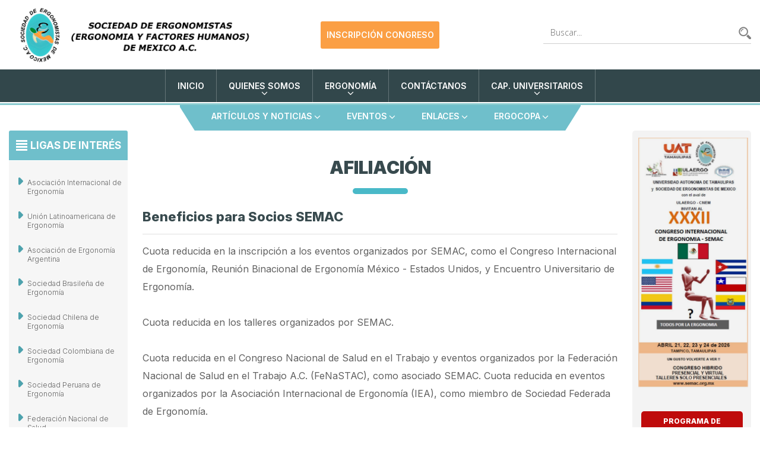

--- FILE ---
content_type: text/html; charset=UTF-8
request_url: https://www.semac.org.mx/afiliacion
body_size: 6507
content:
		<!DOCTYPE html>
<html lang="es-MX" data-lang="es">
    <head>
       <meta charset="utf-8">
		<meta name="viewport" content="width=device-width, initial-scale=1.0, maximum-scale=1.0, user-scalable=no"/>
		<link rel="icon" href="/icon.ico" type="image/x-icon">
		<meta http-equiv="X-UA-Compatible" content="IE=edge">
		<meta name="format-detection" content="telephone=no">
		<meta name="description" content="" />
		<meta name="keywords" content="" />
		<base href="https://www.semac.org.mx/" />
		<meta name="geo.region" content="MX-JAL" />
		<meta name="geo.placename" content="Guadalajara" />
		<meta name="author" content="Sociedad de Ergonomistas de México A.C." />
		<title>Sociedad de Ergonomistas de México A.C. | Afiliación</title>
		<link href="https://www.semac.org.mx/afiliacion/" rel="canonical"/>

      	<link rel="preconnect" href="https://fonts.googleapis.com">
		<link rel="preconnect" href="https://fonts.gstatic.com" crossorigin>
		<link href="https://fonts.googleapis.com/css2?family=Encode+Sans:wght@100;200;300;400;500;600;700;800;900&family=Inter:wght@100;200;300;400;500;600;700;800;900&family=Lato:wght@100;300;400;700;900&family=Montserrat:wght@100;200;300;400;500;600;700;800;900&family=Open+Sans:wght@300;400;500;600;700;800&family=Oswald:wght@200;300;400;500;600;700&family=Poppins:wght@100;200;300;400;500;600;700;800;900&family=Raleway:wght@100;200;300;400;500;600;700;800;900&display=swap" rel="stylesheet">

        <link rel="stylesheet" type="text/css" href="_src/css/bootstrap.css">
        <link rel="stylesheet" type="text/css" href="_src/css/vendor.css?dev=522555301">
        <link rel="stylesheet" type="text/css" href="_src/css/web.css?dev=522555301">   
        <link rel="stylesheet" type="text/css" href="_src/css/responsive.css?dev=522555301">   
             
        <script src="_src/js/modernizr-2.8.3.min.js"></script>
        <!--[if lt IE 9]>
	    <script src="https://oss.maxcdn.com/html5shiv/3.7.2/html5shiv.min.js"></script>
	    <script src="https://oss.maxcdn.com/respond/1.4.2/respond.min.js"></script>
	  	<![endif]-->
        <script src="_src/js/jquery.min.js"></script>
        <script src="https://ajax.googleapis.com/ajax/libs/jqueryui/1.12.1/jquery-ui.min.js"></script>
        <script src="_src/js/vendor.js?dev=522555301" type="text/javascript"></script>
        <script src="_src/js/web.js?dev=522555301"></script>

        	
        	<script type="text/javascript">
		      var onloadCallback = function() {
		        grecaptcha.render('html_element', {
		          'sitekey' : '6LcjbXgoAAAAAH3IMsS8nAy6TQSVjQRxPI7Arblb'
		        });
		      };
		    </script>
		    <script src="https://www.google.com/recaptcha/api.js?onload=onloadCallback&render=explicit" async defer></script>
        		
	</head>
<body data-page="7">
	
		        
 	<header id="header">
 		<div id="darkTop">
 			<div class="container-p">
 				<div class="contentDarkTop">
 					<div id="logo" class="wow fadeInDown">
	        			<a href="/">
	        				<img src="_src/images/logo.png?1721234883" alt="Sociedad de Ergonomistas de México A.C.">
	        			</a>
	        		</div>	
	        		<a class="btnInscribirCongreso wow fadeInDown" href="https://registrosemac.com/" target="_blank" >
	        			<span>Inscripción Congreso</span>
	        		</a>
	        		<div id="buscador" class="wow fadeInDown">	                    
	                    <div>
	                    	<form id="formBuscar" method="post" action="/?busqueda">
	                    		<div class="contInput">
	                    			<input id="ibuscar" type="search" name="buscar" class="form-control" placeholder="Buscar..." autocomplete="off">
	                    			<input class="btnformBuscar" type="submit" value="">
	                    		</div>
	                    		<div class="cntSugerenciasBuscador">
			                    	<div class="cntSugerenciasUl">
			                    		<ul>			                    		    
			                    		</ul>
			                    	</div>
			                    </div>   
	                    	</form>
	                    </div>     
	                </div>
 				</div>
 			</div>
 		</div>
		<div id="topMenu">
			<div class="container-p">				
				<nav class="menu wow fadeInDown" id="menu" >
					<ul class="nav sf-menu" data-type="navbar">
						<li class="">
							<a href="/">
								<span>Inicio</span>
							</a>
						</li>
						<li id="lbQuienes" class="">
							<a href="/quienes-somos/">
								<span>Quienes Somos</span>
								<i class="fa fa-angle-down"></i>
							</a>
							<ul class="submenu" id="menuSomos">
								<li class="">
									<a href="/estatutos">
										<div>
											<span>Estatutos</span>
											<div class="textoMenu">
												Normas legales por las que se regula el funcionamiento de la sociedad.
											</div>
										</div>
									</a>
								</li>
								<li class=" active">
									<a href="/afiliacion">
										<div>
											<span>Afiliación</span>
											<div class="textoMenu">
												Beneficios y procesos de afiliación para <br> eventos organizados por SEMAC.
											</div>
										</div>										
									</a>
								</li>
								<li class="">
									<a href="/historia">
										<div>
											<span>Historia</span>
											<div class="textoMenu">
												Relatoría de la historia de la Sociedad de Ergonomistas de México (SEMAC).
											</div>
										</div>
									</a>
								</li>
								<li class="">
									<a href="/mesas-directivas">
										<div>
											<span>Mesa Directiva</span>
											<div class="textoMenu">
												Directorio responsable de establecer <br> políticas y tomar decisiones clave.
											</div>
										</div>										
									</a>
								</li>
								<li class="">
									<a href="/capacitacion">
										<div>
											<span>Capacitación</span>
											<div class="textoMenu">Beneficios de la capacitcaión para <br> el Personal y las organizaciones.</div>
										</div>
									</a>
								</li>
								<li class="">
									<a href="/reflexiones">
										<div>
											<span>Reflexiones</span>
											<div class="textoMenu">
												Frases que regulan nuestra filosofía <br> y modo de trabajar.
											</div>
										</div>
									</a>
								</li>
								<li class="">
									<a href="/socios">
										<div>
											<span>Socios</span>
											<div class="textoMenu">
												Lista de las personas que conforman <br> Sociedad de Ergonomistas de México.
											</div>
										</div>
									</a>
								</li>
								<li class="">
									<a href="/socios-capuni">
										<div>
											<span>Socios CAPUNI</span>
											<div class="textoMenu">Lista de Socios Alumnos de diferentes <br> centros de estudio.</div>
										</div>
									</a>
								</li>
							</ul>
						</li>
						<li id="lbErgonomia" class="">
							<a class="circle" href="/ergonomia/">
								<span>Ergonomía</span>
								<i class="fa fa-angle-down"></i>
							</a>
							<ul class="submenu" id="menuErgonomia">
								<li class="">
									<a href="/analisis">
										<div>
											<span>Análisis</span>
											<div class="textoMenu">
												Programas de análisis biomecánico <br> realizados por socios fundadores.
											</div>
										</div>
									</a>
								</li>
								<li class="">
									<a href="/bibliografia">
										<div>
											<span>Biblioteca y Bibliografía</span>
											<div class="textoMenu">
												Lista de libros, fuentes y referencias consultadas en el proceso de investigación.
											</div>
										</div>										
									</a>
								</li>
								<li class="">
									<a href="/libros-semac">
										<div>
											<span>Libros Semac</span>
											<div class="textoMenu">
												Selección de los trabajos presentados en <br>las diversas áreas en la ergonomía.

											</div>
										</div>
									</a>
								</li>
								<li class="">
									<a href="/proyectos">
										<div>
											<span>Proyectos</span>
											<div class="textoMenu">
												Avance del Estudio Antropométrico Nacional conducido por el Dr. Enrique de la Vega.
											</div>
										</div>										
									</a>
								</li>
							</ul>
						</li>
						<li class="">
							<a class="circle" href="/contactanos/">
								<span>Contáctanos</span>
							</a>
						</li>
						<li id="lbUni" class="">
							<a class="circle" href="javascript:void(0)">
								<span>Cap. Universitarios</span>
								<i class="fa fa-angle-down"></i>
							</a>
							<ul class="submenu" id="menuUni">
								<li class="">
									<a href="/capitulos-afiliados">
										<div>
											<span>Capítulos Afiliados</span>
											<div class="textoMenu">
												Los formatos de cumplimiento de cada Institución de Estudios Superiores.
											</div>
										</div>
									</a>
								</li>
								<li class="">
									<a href="/concurso-de-propuesta">
										<div>
											<span>Concurso de Propuesta</span>
											<div class="textoMenu">
												Capítulos de nuestras honorables <br>máximas casas de estudio.
											</div>
										</div>										
									</a>
								</li>
								<li class="">
									<a href="/ultimas-noticias">
										<div>
											<span>Últimas Noticias</span>
											<div class="textoMenu">
												Las novedades más recientes y relevantes en información o acontecimientos actuales.
											</div>
										</div>
									</a>
								</li>
							</ul>
						</li>
					</ul> 
				</nav>
			</div>
   		</div>
   		<div id="downMenu" class="wow fadeInDown">
   			<div class="container-p">
   				<div class="menuDown">
   					<ul>
   						<li id="lbArticulos" class="">
   							<a href="/articulos-y-noticias/">
   								<span>artículos y <i></i> Noticias </span>
   								<i class="fa fa-angle-down"></i>
   							</a>
   							<ul class="submenu" id="menuArticulos">
								<li class="">
									<a href="/articulos">
										<div>
											<span>Artículos</span>
											<div class="textoMenu">
												Perspectiva personal resultado de un <br>proceso dentro del ámbito académico.
											</div>
										</div>
									</a>
								</li>
								<li class="">
									<a href="/noticias">
										<div>
											<span>Noticias</span>
											<div class="textoMenu">
												Informes acerca de hchos o sucesos que <br>acontencen y son de interés.
											</div>
										</div>										
									</a>
								</li>
								<li class="">
									<a href="/revistas">
										<div>
											<span>Revistas</span>
											<div class="textoMenu">
												Publicaciones informativas, de apoyo <br>y científicas de interés académico
											</div>
										</div>
									</a>
								</li>
							</ul>
   						</li>
   						<li id="lbEventos">
   							<a href="javascript:void(0)">
   								<span>Eventos</span>
   								<i class="fa fa-angle-down"></i>
   							</a>
   							<ul class="submenu" id="menuEventos">
								<li class="">
									<a href="/congresos">
										<div>
											<span>Congresos</span>
											<div class="textoMenu">
												Eventos académico y/o profesional <br> organizados por organismos especializados.
											</div>
										</div>
									</a>
								</li>
								<li class="">
									<a href="/talleres">
										<div>
											<span>Talleres</span>
											<div class="textoMenu">
												Espacios de aprendizaje donde requieren <br> el trabajo en equipo, la cooperación.
											</div>
										</div>										
									</a>
								</li>
								<li class="">
									<a href="/posgrados">
										<div>
											<span>Posgrados</span>
											<div class="textoMenu">
												Programas académicos que se ofrecen profundizar en una área específica.
											</div>
										</div>
									</a>
								</li>
								<li class="">
									<a href="/congresos-semac">
										<div>
											<span>Congresos SEMAC</span>
											<div class="textoMenu">
												Reuniones organizadas por SEMAC cuya finalidad es el debate temas de interés.
											</div>
										</div>
									</a>
								</li>
							</ul>
   						</li>
   						<li id="lbEnlaces">
   							<a href="javascript:void(0)">
   								<span>Enlaces</span>
   								<i class="fa fa-angle-down"></i>
   							</a>
   							<ul class="submenu" id="menuEnlaces">
								<li class="">
									<a href="/enlaces/asociaciones">
										<div>
											<span>Asociaciones</span>
											<div class="textoMenu">
												Agrupaciones de personas constituidas <br> para realizar una actividad colectiva de interés.
											</div>
										</div>
									</a>
								</li>
								<li class="">
									<a href="/enlaces/sitios-especializados">
										<div>
											<span>Sitios especializados</span>
											<div class="textoMenu">
												Páginas Web que dan acceso a <br> información sobre  temas de agronomía.
											</div>
										</div>										
									</a>
								</li>
								<li class="">
									<a href="/enlaces/sitios-relacionados">
										<div>
											<span>Sitios relacionados</span>
											<div class="textoMenu">
												Páginas web cuya clasificación de información tiene un vinculo con la agronomía.
											</div>
										</div>
									</a>
								</li>
								<li class="">
									<a href="/enlaces/productos">
										<div>
											<span>Productos</span>
											<div class="textoMenu">
												Recomenraciones de librerías y catálogos <br> de productos ergonómicos.
											</div>
										</div>
									</a>
								</li>
							</ul>
   						</li>
   						<li id="lbErgoCopa">
   							<a href="javascript:void(0)">
   								<span>ERGOCOPA</span>
   								<i class="fa fa-angle-down"></i>
   							</a>
   							<ul class="submenu" id="menuErgoCopa">
								<li class="">
									<a target="_blank" href="/_src/pdf/ergocopa/GUIA-PARA-PARTICIPAR-EN-ERGOCOPA-2024.pdf">
										<div>
											<span>ERGOCOPA 2024</span>
											<div class="textoMenu">
												Guia para participar en ERGOCOPA 2024
											</div>
										</div>
									</a>
								</li>
								<li class="">
									<a href="/ergocopa/casos-ergocopa">
										<div>
											<span>Casos</span>
											<div class="textoMenu">
												Conoce los casos de ERGOCOPA
											</div>
										</div>										
									</a>
								</li>
								<li class="">
									<a target="_blank" href="/_src/pdf/ergocopa/LOGO-ERGOCOPA-TROFEO.jpg">
										<div>
											<span>Logotipo Oficial</span>
											<div class="textoMenu">
												Logotipo oficial de ERGOCOPA
											</div>
										</div>
									</a>
								</li>
								<li class="">
									<a target="_blank" href="/_src/pdf/ergocopa/ERGOCOPA-RECONOCIMIENTO-2023.pdf">
										<div>
											<span>Reconocimiento</span>
											<div class="textoMenu">
												Ejemplo de reconocimiento ERGOCOPA
											</div>
										</div>
									</a>
								</li>
							</ul>
   						</li>
   					</ul>
   				</div>
   			</div>
   		</div>
 	</header>
	
        	
	<div id="main">
 		
	<section id="contenedorPrincipal">
	<div class="container-p">
		<div class="cntPrincipal">
			<div id="itemSideLeft">	
        <div id="sidebarLeft" class="wow fadeInUp">
        	      		<div class="titleSideBarLeft">
      			<img src="/_src/images/banner/icoBar.png" class="img-responsive" alt="">
      			<span>LIGAS DE INTERÉS</span>
      		</div>
      		<div class="contentSidebarLeft">
      		    <ul>
      				<li><a href="https://iea.cc/" target="_blank"><span>Asociación Internacional de Ergonomía</span></a></li>
      				<li><a href="http://www.ulaergo.com/" target="_blank"><span>Unión Latinoamericana de Ergonomía</span></a></li>
      				<li><a href="http://adeargentina.org.ar/" target="_blank"><span>Asociación de Ergonomía Argentina</span></a></li>
      				<li><a href="https://www.abergo.org.br/" target="_blank"><span>Sociedad Brasileña de Ergonomía</span></a></li>
      				<li><a href="https://www.sochergo.cl/" target="_blank"><span>Sociedad Chilena de Ergonomía</span></a></li>
      				<li><a href="https://scergonomia.com.co/" target="_blank"><span>Sociedad Colombiana de Ergonomía</span></a></li>
      				<li><a href="http://sopergo.com/v2/" target="_blank"><span>Sociedad Peruana de Ergonomía</span></a></li>
      				<li><a href="http://fenastac.com/fena/" target="_blank"><span>Federación Nacional de Salud <br> en el Trabajo</span></a></li>
      				<li><a href="https://uia.org/s/or/en/1100024427" target="_blank"><span>International Society for Occupational Ergonomics & Safety</span></a></li>
      				<li><a href="https://www.soceergo.org/" target="_blank"><span>Sociedad Científica Ecuatoriana <br> de Ergonomia</span></a></li>

      				<li><a href="http://www.fecacso.com">Federación Centroamericana y del Caribe de Salud Ocupacional</a></li>
      				<li><a href="https://www.facebook.com/Audergo.org/">Asociación Uruguaya de Ergonomía</a></li>
      				<li><a href="https://www.facebook.com/people/Asociaci%C3%B3n-de-Ergonomos-de-Nicaragua/100064072840160/">Asociación de Ergónomos de Nicaragua</a></li>
      				<li><a href="https://m.facebook.com/people/Asociaci%C3%B3n-Costarricense-de-Ergonom%C3%ADa/100057434621706/">Asociación Costarricense de Ergonomía</a></li>
      				<li><a href="https://www.facebook.com/ASOHERGO/">Asociación Hondureña de Ergonomía</a></li>
      			</ul>
      			      		</div>
      		<div class="cntenedorEnlaces">
      			<div class="itemEnlaces1">
      				<a href="https://iea.cc/" target="_blank">
      					<div>
      						<img src="/_src/images/banner/logo1.png" class="img-responsive" alt="">
      						<div class="titleEnlace1">Miembro desde 2001</div>
      					</div>
      				</a>
      			</div>
      			<div class="itemEnlaces1">
      				<a href="http://www.ulaergo.com/" target="_blank">
      					<div>
      						<img src="/_src/images/banner/logo2.png" class="img-responsive" alt="">
      					</div>
      				</a>
      			</div>
				<!-- Link de video de profesor -->
      			<div class="itemEnlaces1 itemEnlaces1-2">
      				<!-- <a href="https://youtu.be/khGizROLkuc " target="_blank"> -->
						<a href="/_src/pdf/banner/IPRL_Ergonomiga SEP_2025.pdf" target="_blank">
      					<div>
      						<img src="/_src/images/banner/SEMACv2.jpg" class="img-responsive" alt="">
      					</div>
      				</a>
      			</div>
      			<div class="itemEnlaces1">
      				<a href="http://www.iea2024.com/" target="_blank">
      					<div>
      						<img src="/_src/images/banner/IEA-2024.jpg" class="img-responsive" alt="">
      					</div>
      				</a>
      			</div>
      		</div>
  		</div> 
        </div>
			<div id="itemContPrincipal">
				<div class="mainContenedor">
					<div class="mainDefaul mainAfiliacion">
						<h1 class="titContacto1">Afiliación</h1>
						<div class="contentAfiliacion1">
							<div class="titleAfiliacion1">Beneficios para Socios SEMAC</div>
							<div class="textoPrin">
								Cuota reducida en la inscripción a los eventos organizados por SEMAC, como el Congreso Internacional de Ergonomía, Reunión Binacional de Ergonomía México - Estados Unidos, y Encuentro Universitario de Ergonomía.
								<br><br>
								Cuota reducida en los talleres organizados por SEMAC.
								<br><br>
								Cuota reducida en el Congreso Nacional de Salud en el Trabajo y eventos organizados por la Federación Nacional de Salud en el Trabajo A.C. (FeNaSTAC), como asociado SEMAC. Cuota reducida en eventos organizados por la Asociación Internacional de Ergonomía (IEA), como miembro de Sociedad Federada de Ergonomía.
							</div>
						</div>
						<div class="contentAfiliacion1">
							<div class="titleAfiliacion1">Socios de Nuevo Ingreso</div>
							<div class="textoPrin">
								Agradecemos su información para el registro a la Sociedad de Ergonomistas de México A.C. (SEMAC); para formalizar su inscripción requiere realizar el depósito correspondiente.
								<br><br>
								La cuota de registro a SEMAC $500.00 (Quinientos pesos, 00/100 M.N.), y cuota anual de $500.00 (Quinientos pesos, 00/100 M.N.) TOTAL $1000.00 MN.
								<br><br>
								Depositar a la cuenta anexa en esta misma página la cantidad a pagar. 
								<br><br>
								<strong>BBVA:</strong> 0107243057 <br>
								<strong>CLABE:</strong> 012164001072430573
								<br><br>
								Llenar la <a class="btnAfiliacion1" href="/inscripcion-nuevo-socio">Forma de Inscripción</a> con sus datos y dar clic en el botón "enviar".
								<br><br>
								Remitir a <a class="correoAfiliacion" href="mailto:echacon@semac.org.mx">echacon@semac.org.mx</a> y <a class="correoAfiliacion" href="mailto:cespejo@semac.org.mx">cespejo@semac.org.mx</a> la ficha de depósito escaneada así como tu dirección electrónica para enviarte la Constancia de Socio SEMAC.
							</div>
						</div>
						<div class="contentAfiliacion1">
							<div class="titleAfiliacion1">Renovación de Socios</div>
							<div class="textoPrin">
								Agradecemos su información para el registro a la Sociedad de Ergonomistas de México A.C. (SEMAC); para formalizar su inscripción requiere realizar el depósito correspondiente a los conceptos de:
								<br><br>
								La cuota de renovación como socio SEMAC es de $500.00 (Quinientos pesos, 00/100 M.N.) por año.
								<br><br>
								Depositar a la cuenta anexa en esta misma página la cantidad a pagar.
								<br><br>
								<strong>BBVA:</strong> 0107243057 <br>
								<strong>CLABE:</strong> 012164001072430573
								<br><br>
								Para la renovación de afiliación a SEMAC le solicitamos llenar la <a class="btnAfiliacion1" href="/reinscripcion">Forma de Renovación</a>  con sus datos y dar clic en el botón de "enviar".
								<br><br>
								Remitir a <a class="correoAfiliacion" href="mailto:echacon@semac.org.mx">echacon@semac.org.mx</a> y <a class="correoAfiliacion" href="mailto:aamaldonado@semac.org.mx">aamaldonado@semac.org.mx</a> la ficha de depósito escaneada así como tu dirección electrónica para enviarte la Constancia de Socio SEMAC.
								<br><br>
								Nota: De no cubrir su cuota anual de renovación antes del 29 de febrero de 2012, perderá su calidad de socio y será necesario que realice el trámite de nuevo ingreso.
							</div>
						</div>
						<div>
							<div class="titleAfiliacion2">Pagos de Anualidad y/o Inscripción</div>
							<div class="textoPrin textoAfilia3">Deposite a la cuenta SEMAC:</div>
							<div class="contBancoAfilia">
								<div class="imgBancomerAfilia">
									<img class="img-responsive" src="/_src/images/inicio/bancomer.png" alt="">
								</div>
								<div>
									<strong>CUENTA</strong> 0107243057 <br>
									<strong>SOCIEDAD DE ERGONOMISTAS DE MEXICO</strong> <br>
									<strong>CLABE</strong> 012164001072430573
								</div>
							</div>
							<div class="titleAfiliacion3">Y envíe un correo electrónico a: <a href="mailto:echacon@semac.org.mx">echacon@semac.org.mx</a></div>
						</div>
					</div>
				</div>
			</div>
			<div id="itemSideRight">	
        <div id="sidebarRight" class="wow fadeInUp">
      		<div class="contentSidebarRight1">
      			<figure>
      									<a href="/_src/pdf/banner/CONVOCATORIA_SEMAC_2026_bis.pdf" target="_blank">
						<img src="/_src/images/banner/congre-tamau.jpg" class="img-responsive" alt="">
					</a>
				</figure>
      			<div class="itemButtomsRight">
      			          			          				      				<div class="cntenedorEnlaces2">
      					<div class="itemEnlaces2">
      						<a class="btnEnlace1" href="/_src/pdf/banner/Ergtrip_080126.pdf" target="_blank">
								<!-- <a class="btnEnlace1" href="/_src/pdf/banner/Ergtrip_2025.pdf?1738341909" target="_blank"> -->
      							<span>PROGRAMA DE CONGRESO</span>
      						</a>
      					</div>
      					<div class="itemEnlaces2">
      						<a class="btnEnlace2" href="/_src/pdf/banner/CONVOCATORIA-SEMAC-2026.pdf" target="_blank">
      							<span>Trabajos de investigación</span>
      						</a>
      					</div>
      				</div>
      			</div>
      		</div>
      		
      		<div class="contentSidebarRight4">
      			<div>
      				<strong>Activar asistencia</strong> <br>(virtuales) <br><strong class="strongy">y</strong> <br><strong>Constancias</strong> <br>(todos)
      			</div>		
      			<a class="btnEnlace3" href="https://acceso.registrosemac.com/" target="_blank">
					<span>INGRESAR</span>
				</a>
      		</div>
      		<div class="contentSidebarRight2">
      			<img src="/_src/images/banner/mapa.png" class="img-responsive" alt="">
      			<div class="cntenedorEnlaces2">
  					<div class="itemEnlaces2">
  						<a class="btnEnlace2" href="/cnemac">
  							<span>Certifícate como <br> Profesional Ergonomista</span>
  						</a>
  					</div>
  					<div class="itemEnlaces2">
  						<a class="btnEnlace3" href="/_src/pdf/descargas/LISTADOS_PEC_Y_AEC_v2025B.pdf" target="_blank">
  							<span>LISTADO DE CERTIFICADOS <br> PEC Y AEC</span>
  						</a>
  					</div>
  				</div>
      		</div>
      		<div class="contentSidebarRight3">
      			<div class="titleSideBar3">
      				<div>DATOS SEMAC <br> PARA ALTA COMO <br> PROVEEDOR</div>
      			</div>
      			<div class="sidebarRight3">
      				<ul>
      					<li><a href="/_src/pdf/pdf_proveedor/CARTA_SEMAC_DOMICILIO_Y_PRESENTACION_2024.pdf" target="_blank"><span>Carta de Presentación</span></a></li>
      					<li><a href="/_src/pdf/pdf_proveedor/CSF-SEMAC.pdf" target="_blank"><span>Domicilio SEMAC</span></a></li>
      					<li><a href="/_src/pdf/pdf_proveedor/comprobante-domicilio.pdf" target="_blank"><span>Comprobante de Domicilio</span></a></li>
      					<li><a href="/_src/pdf/pdf_proveedor/CARATULA_BBVA_2025.pdf" target="_blank"><span>Cuenta y Clabe SEMAC</span></a></li>
      					<li><a href="/_src/pdf/pdf_proveedor/ESTATUTOS-SEMAC-2018-SCANEO.PDF" target="_blank"><span>Estatutos SEMAC</span></a></li>
      					<li><a href="/_src/pdf/pdf_proveedor/Cuenta-Bancaria-SEMAC-2022.pdf" target="_blank"><span>Datos Bancarios</span></a></li>
      					<li><a href="/_src/pdf/pdf_proveedor/CSF-SEMAC.pdf" target="_blank"><span>RFC SEMAC</span></a></li>
      					<li><a href="/_src/pdf/pdf_proveedor/INE_SEMAC.pdf" target="_blank"><span>INE</span></a></li>
      					<li><a href="/_src/pdf/pdf_proveedor/CSF-SEMAC.pdf" target="_blank"><span>Situación Fiscal</span></a></li>
      					<li><a href="/_src/pdf/pdf_proveedor/CARATULA_BBVA_2025.pdf" target="_blank"><span>Carátula Bancaria</span></a></li>
      					<li><a href="/_src/pdf/pdf_proveedor/cumplimiento-SEMAC.pdf" target="_blank"><span>Opinión de cumplimiento</span></a></li>
      				</ul>
      			</div>
      		</div>
  		</div> 
        </div>
		</div>
	</div>
</section>
 
		<div style="text-align: center;  padding: 15px 0;  font-size: 18px;">1,887,579</div>
		<section id="datFooter" class="wow fadeInUp" data-wow-delay="0.4s">
			<div class="container-p">
				<div class="contentDatFoot">
					<div class="tit">
						<strong>Escríbenos a:</strong> <a href="mailto:contacto@semac.org.mx">contacto@semac.org.mx</a>
					</div>
				</div>
			</div>
		</section>
		<footer id="footer" class="wow fadeIn" data-wow-delay="0.4s">
			<div class="contentFooter">
				<div class="container-p">
		       		<div class="tfooter">
		       			Copyright 2026		       			<span class="copyright">&nbsp;&nbsp;&copy;&nbsp;&nbsp;</span>
		       			<span id="titFooter">Sociedad de Ergonomistas de México A.C.</span>
		       			<em>&nbsp;&nbsp;•&nbsp;&nbsp;</em>
		       			<span>Todos los derechos reservados.</span>
		       		</div>
		       		<div id="powered">
						Desarrollo por <a target="_blank" href="https://www.tecweb.com">TecWeb</a>
					</div>
				</div>
			</div>
		</footer>

</div>
</body>
</html>
        

--- FILE ---
content_type: text/css
request_url: https://www.semac.org.mx/_src/css/web.css?dev=522555301
body_size: 10365
content:
@charset "utf-8";
*{outline:none !important}
html{height:100%;}
body{
	font-family:"Arial", sans-serif;
	font-size:14px;	
	color:#616161;
	min-width:320px;
	margin:auto;
	background:#fff;
	line-height:19px;
}
@font-face {
  font-family: "Freight Sans Bold";
  src: url("../fonts/Freight-Sans-Bold-SC.otf");
}
@font-face {
  font-family: "Myriad Pro";
  src: url("../fonts/myriadpro-regular.otf");
}
body p{font-family:inherit;font-size:inherit;color:inherit; line-height:normal}
.container{margin:auto; line-height:23px; text-align:justify; 
	position:relative; color:#757575; max-width: 1870px;}
.container::before,
.container::after{display:block; content:""; clear:both;}
.container-p{
	margin:auto; 
	line-height:23px; 
	text-align:justify; 
	position:relative; 
	color:#757575; 
	max-width: 1870px;
	width: 750px;
	padding: 0 15px;
}
.container-p::before,
.container-p::after{display:block; content:""; clear:both;}
.animar{transition: all 0.3s ease-in-out 0s;-moz-transition: all 0.3s ease-in-out 0s;-webkit-transition: all 0.3s ease-in-out 0s;}
#header{
	width: 100%;
	z-index: 3;
	height: 220px;
	padding-top: 0px;
}
.contentDarkTop{
	height: 117px;
	display: flex;
	align-items: center;
	justify-content: center;
	background: #fff;
	position: relative;
}
.btnInscribirCongreso{
	position: absolute;
	top: calc(50% - 20px);
	left: calc(50% - 60px);
	width: 120px;
	height: 40px;
	background: #fb9f44;
	display: flex;
	align-items: center;
	justify-content: center;
	border-radius: 3px;
	color: #fefefe;
	font-family: 'Inter', sans-serif;
	font-weight: 600;
	font-size: 9px;
	line-height: 19px;
	letter-spacing: 0px;
	text-transform: uppercase;
	text-decoration: none;
}
.btnInscribirCongreso:hover, .btnInscribirCongreso:focus{
	text-decoration: none;
	color: #fff;
	background: #83d4cc;
}

#buscador{
	position: absolute;
	top: 36px;
	right: 21px;
}
.contInput{
	position: relative
}
#buscador .form-control{
  display: block;
  width: 240px;
  height: 38px;
  padding: 6px 12px;
  font-size: 14px;
  color: #6b6b6b;
  font-family: 'Open Sans', sans-serif;
  font-weight: 300;
  background-color: #fff;
  border: 0;
  border-bottom: solid 1px #cecece;
  border-radius: 0px;
  box-shadow: inset 0 1px 1px rgba(0, 0, 0, 0);
}
#buscador input::-webkit-input-placeholder {color:#6b6b6b; opacity:  1;}
#buscador input:-moz-placeholder {color:#6b6b6b; opacity:  1;}
#buscador input::-moz-placeholder {color:#6b6b6b; opacity:  1;}
#buscador input:-ms-input-placeholder {color:#6b6b6b; opacity:  1;}
#buscador input:focus:-moz-placeholder{opacity:0.5}
#buscador input:focus::-moz-placeholder{opacity:0.5}
#buscador input:focus:-ms-input-placeholder{opacity:0.5}
input[type="submit"].btnformBuscar{
	height: 21px;
	width: 21px;
	position: absolute;
	top: calc(50% - 10.5px);
	right: 0;
	background-image: url('../images/banner/icoBuscar.png');
}

#logo{
	width: 235px;
	position: absolute;
	top: 34px;
	left: 15px;
	z-index: 4;
}
#logo a{
	position: relative;
	z-index: 2;
}
#logo img{
	display: block;
	max-width: 100%;
	height: auto;
	position: relative;
	z-index: 2;
}
#topMenu{
	margin-top: 0px;
	height: 55px;
	width: 100%;
	background: rgba(15, 39, 44, 0.85);
	position: relative;
	z-index: 2;
}
#menu{
	margin: auto;
	position: relative;
	right: auto;
	top: auto;
	height: 55px;
	text-align: center;
	width: 100%;
}
#menu ul{
	display: inline-block;
	margin: 0;
}
#menu ul::before,
#menu ul::after{
	display: block;
	content: "";
	clear: both;
}
#menu > ul > li{
	float: left;
	position: relative;
	padding: 0px;
	height: 55px;
	display: flex;
	align-items: center;
	justify-content: center;
}
#menu > ul > li > a{
	display: flex;
	align-items: center;
	justify-content: center;
	position: relative;
	background: transparent;
	font-size: 14px;
	font-family: 'Inter', sans-serif;
	font-weight: 600;
	line-height: 19px;
	letter-spacing: 0px;
	text-transform: uppercase;
	color: #ffffff;
	height: 55px;
	padding: 0 20px;
	border-left: solid 1px rgba(255, 255, 255, 0.25);
}
#menu > ul > li > a .fa{
	position: absolute;
	top: 31px;
	left: calc(50% - 6px);
	font-size: 17px;
	width: 12px;
}
#menu > ul > li > a::before{
	display: block;
	content: '';
	position: absolute;
	bottom: 0;
	left: calc(50% - 22px);
	width: 44px;
	height: 5px;
	transform: scaleX(0);
	z-index: 0;
  	background: #00b3b0;
    transition: all 0.3s ease-in-out 0s;
	-moz-transition: all 0.3s ease-in-out 0s;
	-webkit-transition: all 0.3s ease-in-out 0s;
}
#menu > ul > li:first-child{
	padding-left: 0px;
}
#menu > ul > li:last-child{
	float: right;
	padding-right: 0px;
}
#menu > ul > li:last-child > a{
	border-right: solid 1px rgba(255, 255, 255, 0.25);
}
#menu > ul > li.active > a, #menu > ul > li > a:hover, #menu > ul > li > a:focus{
	color: #4dcfe0;
}
#menu ul.submenu,.menuDown ul.submenu{
	display: none;
	position: absolute;
	top: 55px;
	left: 0;
	border-top: solid 3px #fff;
	background: #384a4e;
	flex-wrap: wrap;
	padding-left: 11px;
	padding-right: 11px;
}
#menu li.open ul.submenu,.menuDown li.open ul.submenu{
	display: flex;
}
#menu ul.submenu li,.menuDown ul.submenu li{
	background: #384a4e;
	width: 50%;
	text-align: left;
	padding-left: 34px;
	position: relative;
}
#menu ul.submenu li a,.menuDown ul.submenu li a{
	display: flex;
	font-family: 'Inter', sans-serif;
	font-weight: 400;
	font-size: 10px;
	line-height: 15px;
	letter-spacing: 0.25px;
	color: #fff;
	padding: 10px 0;
	position: relative;
}
#menu ul.submenu li a span,.menuDown  ul.submenu li a span{
	font-size: 14px;
	font-weight: 600;
}
#menu ul.submenu li a:hover,#menu ul.submenu li a:focus,
.menuDown ul.submenu li a:hover,.menuDown ul.submenu li a:focus{
	text-decoration: none;
}
#menu ul.submenu li a:hover span,#menu ul.submenu li a:focus span,
#menu ul.submenu li.active a span,.menuDown ul.submenu li a:hover span,.menuDown ul.submenu li a:focus span,
.menuDown ul.submenu li.active a span{
	color: #6fbfcb
}
#menu ul.submenu li a:hover::before,#menu ul.submenu li a:focus::before,
#menu ul.submenu li.active a::before,
.menuDown ul.submenu li a:hover::before,.menuDown ul.submenu li a:focus::before,
.menuDown ul.submenu li.active a::before{
	content: '';
	position: absolute;
	width: 8px;
	height: 12px;
	top: 11px;
	left: -12px;
	background: url('../images/inicio/tri.png');
}
#menu ul.submenu li:first-child,.menuDown ul.submenu li:first-child{
	padding-top: 9px;
}
#menu ul.submenu li:last-child,.menuDown ul.submenu li:last-child{
	padding-bottom: 16px;
}

#menuSomos{
	width: 580px;
}
#menuSomos li:nth-child(1),#menuSomos li:nth-child(2){
	padding-top: 9px;
}

#menuErgonomia,#menuUni,#menuArticulos,
#menuEventos,#menuEnlaces,#menuErgoCopa{
	width: 318px;
}
#menu ul#menuErgonomia li,#menu ul#menuUni li,.menuDown ul#menuArticulos li,
.menuDown ul#menuEventos li,.menuDown ul#menuEnlaces li,.menuDown ul#menuErgoCopa li{
	width: 100%;
	list-style: none;
}
#menu ul#menuUni,.menuDown ul#menuEventos,.menuDown ul#menuEnlaces,.menuDown ul#menuErgoCopa{
	left: auto;
	right: 0;
}


/*#menu > ul > li.active a::before, #menu > ul > li a:hover::before, #menu > ul > li a:focus::before{
	transform: scaleX(1);
}*/
#downMenu{
	position: relative;
	margin-top: 2px;
	padding-top: 3px;
	z-index: 1;
}
#downMenu::before{
	content: '';
	position: absolute;
	background: rgba(117, 193, 199, 0.85);
	top: 0;
	left: 0;
	height: 3px;
	width: 100%;
	z-index: 2;
}
.menuDown{
	position: relative;
	text-align: center;
	background: #6fbfcb;
	/*clip-path: polygon(0 0, 100% 0, calc(100% - 30px) 100%, 30px 100%);*/
	max-width: 500px;
	margin-left: auto;
	margin-right: auto;
}
.menuDown::before{
	content: '';
	position: absolute;
	top: 1px;
	left: -1px;
	background: #fff;
	height: 100%;
	width: 27px;
	clip-path: polygon(0px 0px, 0 0px, 100% 100%, 0px 100%);
}
.menuDown::after{
	content: '';
	position: absolute;
	top: 1px;
	right:-1px;
	background: #fff;
	height: 100%;
	width: 27px;
	clip-path: polygon(100% 0px, 100% 0px, 100% 100%, 0px 100%);
}
.menuDown > ul{
	display: inline-flex;
	align-items: center;
	justify-content: center;
	height: 43px;
	list-style: none;
}
.menuDown > ul > li{
	padding: 0px 10px;
	position: relative;
	padding-bottom: 5px;
}
.menuDown > ul > li > a{
	font-family: 'Inter', sans-serif;
	font-weight: 600;
	font-size: 12px;
	line-height: 40px;
	letter-spacing: 0px;
	text-transform: uppercase;
	color: #fff;
	display: flex;
	align-items: center;
	position: relative
}
.menuDown > ul > li > a .fa{
	font-size: 15px;
	margin-left: 3px;
}
.menuDown > ul > li > a:hover,.menuDown > ul > li > a:focus,.menuDown > ul > li.active > a{
	text-decoration: none;
	color: #567980;
}
.menuDown ul.submenu{
	top: 40px;
}

#redes{
	position: absolute;
	top: 0;
	right: 15px;
	height: 69px;
	width: auto;
	display: flex;
	align-items: center;
	padding-left: 0px
}
#redes a{
	color: #ffffff;
	text-align: center;
	display: inline-block;
	margin-right: 11px;
	display: flex;
	align-items: center;
	justify-content: center;
}
#redes a:last-child{
	margin-right: 0;
}
#redes a .fa{
	display: none;
}
#redes a:hover,#redes a:focus{
	opacity: 0.85;
	transform: scale(1.1);
	text-decoration: none;
}

#datFooter{
	background: url('../images/banner/datfoot.png') center no-repeat;
	background-size: cover;
}
.contentDatFoot{
	padding: 40px 0;
}
.contentDatFoot .tit{
	line-height: normal;
	font-family: 'Inter', sans-serif;
	font-weight: 300;
	font-size: 24px;
	letter-spacing: 0px;
	text-align: center;
	color: #fff;
}
.contentDatFoot .tit strong{
	display: block;
	font-size: 20px;
}
.contentDatFoot .tit a{
	color: #fff;
}
.contentDatFoot .tit a:hover,.contentDatFoot .tit a:focus{
	color: #fff;
	text-decoration: none;
}
/*Nuevo estilo Footer*/
#footer .contentFooter{
	background: #373537;
	display: flex;
	align-items: center;
	min-height: 114px;
	color: white;
}
#footer .container-p{
	color: #fff;
	font-family: 'Arial',sans-serif;
	font-weight: 400;
	font-size: 11px;
	letter-spacing: 0px;
	width: 100%;
}
#footer .tfooter {
	line-height: 16px;
	text-align: center;
	min-height: 22px;
	display: flex;
	align-items: center;
	justify-content: center;
	color: #fff;
}
#footer .tfooter a{
	color: inherit;
}
#footer #powered {  	
	line-height: 16px;
	margin: 0 auto 0;
	width: auto;
	text-align: center;
	display: flex;
	align-items: center;
	justify-content: center;
	margin-top: 8px;
}
#footer #powered a {
	color: inherit;
	display: flex;
	padding: 0 0 0 28px;
	min-height: 22px;
	align-items: center;
	margin-left: 5px;
	background: url('/_src/images/icoTW.svg') no-repeat center left;
}
#footer #powered a:hover{
	text-decoration: none;
}
/*Footer*/

/*==================     ToTop     ======================*/
a.toTop {
  width: 40px;
  height: 40px;
  font-size: 20px;
  line-height: 37px;
  color: #fff;
  border-radius: 50%;
  position: fixed;
  background:#000;
  border:solid 1px #fff;
  left: 21px;
  bottom: 65px;
  display: none;
  overflow: hidden;
  text-align: center;
  text-decoration: none;
  cursor:pointer;
  z-index: 20; opacity:.75 }
a.toTop:hover,
a.toTop:active {color: #000;
    text-decoration: none; opacity:1; background:#fff}
a#toTop
a#toTop .fa{color:#FFF !important;}
a.toTop:hover::after{
	-webkit-transform:scale(1.3);
	-moz-transform:scale(1.3);
	-ms-transform:scale(1.3);
	transform:scale(1.3);
	opacity:0;
}
.mobile .toTop,
.tablet .toTop {display: none !important;}

#contenedorPrincipal{
	position: relative;
}
.cntPrincipal{
	position: relative;
	display: flex;
	align-items: flex-start;
	justify-content: center;
	padding-top: 30px;
	flex-wrap: wrap;
}
#itemSideLeft{
	width: 100%;
	order: 1;
}
#itemContPrincipal{
	width: 100%;
	padding-top: 35px;
	padding-left: 0px;
	padding-right:0px;
	order: 2;
}
#itemSideRight{
	width: 100%;
	order: 3;
}
.mainContenedor{
	max-width: 1045px;
	margin-left: auto;
	margin-right: auto;
}
.titleSideBarLeft{
	position: relative;
	border-top-left-radius: 3px;
	border-top-right-radius: 3px;
	background: #6fbfcb;
	display: flex;
	align-items: center;
	justify-content: center;
	height: 50px;
	color: #fff;
	font-family: 'Inter', sans-serif;
	font-weight: 700;
	font-size: 17px;
	line-height: 20px;
	letter-spacing: 0px;
	text-transform: uppercase;
	cursor: pointer;
}
.titleSideBarLeft img{
	margin-right: 5px;
}
.contentSidebarLeft{
	background: rgba(243, 243, 243, 0.75);
	padding-top: 25px;
	padding-bottom: 30px;
	margin-top: 1px;
	border-bottom-left-radius: 5px;
	border-bottom-right-radius: 5px;
	display: none;
	transition: all 0.3s ease-in-out 0s;
	-moz-transition: all 0.3s ease-in-out 0s;
	-webkit-transition: all 0.3s ease-in-out 0s;
}
#sidebarLeft.open .contentSidebarLeft{
	display: block;
	transition: all 0.3s ease-in-out 0s;
	-moz-transition: all 0.3s ease-in-out 0s;
	-webkit-transition: all 0.3s ease-in-out 0s;
}
.contentSidebarLeft ul{
	margin-left: 31px;
	list-style-image: url('../images/banner/li.png');
	padding-right: 10px;
}
.contentSidebarLeft ul li a{
	color: #616161;
	font-family: 'Inter', sans-serif;
	font-weight: 300;
	font-size: 12px;
	line-height: normal;
	letter-spacing: 0px;
	text-align: left;
	display: block;
}
.contentSidebarLeft ul li{
	margin-bottom: 22.8px;
}
.contentSidebarLeft ul li br{
	display: none;
}
.contentSidebarLeft ul li:last-child{
	margin-bottom: 0;
}
.cntenedorEnlaces{
	display: flex;
	align-items: center;
	justify-content: center;
	flex-wrap: wrap;
}
.itemEnlaces1{
	width: calc(33.333% - 10px);
	margin-top: 25px;
	margin-right: 15px;
}
.itemEnlaces1:last-child{
	margin-bottom: 0px;
	margin-right: 0px;
}
.itemEnlaces1 a{
	display: flex;
	align-items: center;
	justify-content: center;
	width: 100%;
	background: url('../images/banner/bgButton.png') center no-repeat;
	background-size: cover;
	min-height: 139px;
	border-radius: 5px;
}
.itemEnlaces1 a img{
	mix-blend-mode: multiply;
}
.titleEnlace1{
	font-family: 'Inter', sans-serif;
	font-weight: 400;
	font-size: 12px;
	line-height: 36px;
	letter-spacing: 0px;
	color: #000;
	text-align: center;
	margin-top: 3px;
}
.itemEnlaces1 a:hover{
	text-decoration: none;
	transform: scale(1.02)
}
.itemEnlaces1-2{
	width: calc(33.333% - 10px);
	margin-top: 25px;
	margin-right: 0;
}
.itemEnlaces1-2 a{
	align-items: flex-end;
}
.contentSidebarRight1{
	background: #f3f3f3;
	position: relative;
	border-radius: 5px;
}
.contentSidebarRight1 figure{
	padding-top: 12px;
	padding-left: 10px;
	padding-right: 5px;
	display: flex;
	align-items: center;
	justify-content: center;
}
.contentSidebarRight1 figure img{
	mix-blend-mode: multiply;
}
.itemButtomsRight{
	margin-top: 36px;
	position: relative;
	padding-left: 14.5px;
	padding-right: 14.5px;
	padding-bottom: 20px;
	padding-top: 39px;
}
/*.itemButtomsRight::before{
	content: '';
	position: absolute;
	top: 0;
	left: calc(50% - 60px);
	width: 120px;
	height: 9px;
	border-radius: 4.5px;
	background: rgba(56, 74, 78, 0.75)
}*/
.titleSideRight1{
	color: #353535;
	font-family: 'Inter', sans-serif;
	font-weight: 800;
	font-size: 16px;
	line-height: normal;
	letter-spacing: 0px;
	text-align: center;
	text-transform: uppercase;
}
.titleSideRight2{
	color: #616161;
	font-family: 'Inter', sans-serif;
	font-weight: 400;
	font-size: 14px;
	line-height: normal;
	letter-spacing: 0px;
	text-align: center;
	margin-top: 15px;
	margin-bottom: 30px;
}
.cntenedorEnlaces2{
	display: flex;
	align-items: center;
	justify-content: center;
	flex-wrap: wrap;
}
.itemEnlaces2{
	margin-bottom: 10px;
	width: 100%;
}
.itemEnlaces2:last-child{
	margin-bottom: 0;
}
.itemEnlaces2 a{
	color: #ffffff;
	display: flex;
	align-items: center;
	justify-content: center;
	height: 50px;
	border-radius: 5px;
	font-family: 'Inter', sans-serif;
	font-size: 12px;
	font-weight: 800;
	line-height: 17px;
	letter-spacing: 0px;
	text-transform: uppercase;
	text-align: center;
	padding: 0 5px;
}
.btnEnlace1{
	background: #bf0b0b;
}
.btnEnlace2{
	background: #429f3f;
}
.btnEnlace3{
	background: #008348;
}
.itemEnlaces2 a:hover,.itemEnlaces2 a:focus{
	text-decoration: none;
	background: rgba(15, 39, 44, 0.85);
}
.contentSidebarRight2{
	background: url('../images/banner/bgSide.png') center no-repeat;
	background-size: cover;
	position: relative;
	border-radius: 5px;
	padding-top: 32px;
	padding-bottom: 30px;
	padding-left: 14.5px;
	padding-right: 14.5px;
	margin-top: 33px;
	margin-bottom: 29px;
}
.contentSidebarRight2 img{
	margin-left: auto;
	margin-right: auto;
	mix-blend-mode: multiply;
	margin-bottom: 33px;
}
.contentSidebarRight2 .itemEnlaces2 a{
	font-size: 11px;
	line-height: normal;
	letter-spacing: 0px;
	margin-bottom: 6px;
}
.contentSidebarRight3{
	margin-bottom: 41px;
}
.titleSideBar3{
	height: 90px;
	display: flex;
	align-items: center;
	justify-content: center;
	text-align: center;
	color: #fff;
	border-top-left-radius: 5px;
	border-top-right-radius: 5px;
	font-family: 'Inter', sans-serif;
	font-weight: 800;
	font-size: 16px;
	line-height: normal;
	letter-spacing: 0px;
	text-transform: uppercase;
	background: #4da2ad;
}
.sidebarRight3{
	background: url('../images/banner/bgside2.png') center no-repeat;
	background-size: cover;
	border-bottom-left-radius: 5px;
	border-bottom-right-radius: 5px;
	border-bottom: solid 3px #4da2ad;
}
.sidebarRight3 ul{
	list-style: none;
}
.sidebarRight3 ul li{
	border-top: solid 1px #fff;
}
.sidebarRight3 ul li a{
	display: block;
	text-align: center;
	color: #fff;
	font-family: 'Inter', sans-serif;
	font-weight: 400;
	font-size: 14px;
	line-height: 40px;
	letter-spacing: 0px;
	color: #fff;
}
.sidebarRight3 ul li a:hover,.sidebarRight3 ul li a:focus{
	background: #4da2ad;
	text-decoration: none;
}
#sliderTop{
	height: 540px;
	margin-top: 0px;
}
#sliderTop .slides li{
	height: 540px;
	position: relative;
	background-position: right center !important;
	background-size: cover;
}
#sliderTop .slides li img.sliderImg{
	display: none;
	width: 100%;
}
.flexslider {
	z-index: 0;
}
.contSlider{
	width: 100%;
	height: 100%;
	position: absolute;
	top: 0;
	left: 0;
}
.contSlider .container,.sliderCntTop{
	height: 100%;
}
.sliderCntTop{
	display: flex;
	align-items: center;
	justify-content: center;
	position: relative;
}
#sliderTop .flex-direction-nav a{
  width: 46px;
  height: 46px;
  border-radius: 50%;
  margin-left: 0px;
  position: absolute;
  z-index: 10;
  bottom: 57px;
  overflow: hidden;
  opacity: 1;
  left: 50%;
}
#sliderTop .flex-direction-nav .flex-next {
  background: url('../images/slider/next.png') center no-repeat;
  margin-left: 301px;
}
#sliderTop .flex-direction-nav .flex-prev {
  background: url('../images/slider/prev.png') center no-repeat;
  margin-left: 249px;
}
.flex-control-nav {
  width: auto;
  position: absolute;
  bottom: 22px;
  text-align: center;
  z-index: 2;
  left: 50%;
  margin-left: -360px;
}
#sliderTop .flex-control-nav li:first-child::before,#sliderTop .flex-control-nav li:last-child::before{
	width: 0;
	height: 0;
}
#sliderTop .flex-control-nav li {
  background: transparent;
  padding: 0 1px;
}
.flex-control-paging li a {
  width: 13px;
  height: 13px;
  background: transparent;
  border: solid 1px #8583a9;
  box-shadow: inset 0 0 3px rgba(0, 0, 0, 0);
  border-radius: 0px;
}
.flex-control-paging li a.flex-active,.flex-control-paging li a:hover{
  background: #8583a9;
}
#sliderTop{
	height: auto;
}
#sliderTop .slides li{
	height: auto;
	background: transparent !important;
}
#sliderTop .slides li img.sliderImg{
	display: block;
}

.titleHome1{
	color: #384a4e;
	font-family: 'Inter', sans-serif;
	font-weight: 900;
	font-size: 28px;
	line-height: 30px;
	letter-spacing: 0px;
	text-transform: uppercase;
	text-align: center;
	margin-top: 55px;
	margin-bottom: 29px;
}
.home1{
	font-family: 'Open Sans', sans-serif;
	font-weight: 300;
	font-size: 14px;
	line-height: 22px;
	letter-spacing: 0px;
	color: #616161;
	text-align: center;
	max-width: 778px;
	margin-left: auto;
	margin-right: auto;
}
.home1 ul{
	display: flex;
	justify-content: center;
	align-items: center;
	flex-direction: column;
	list-style-image: url('../images/inicio/li.png');
	margin-left: 20px;
}
.home1 ul li{
	margin-top: 50px;
}

.titleHome2{
	background: #ad141d;
	height: 145px;
	display: flex;
	align-items: center;
	justify-content: center;
	text-align: center;
	color: #fff;
	margin-top: 52px;
	border-radius: 72px;
	font-family: 'Inter', sans-serif;
	font-weight: 300;
	font-size: 18px;
	line-height: 30px;
	letter-spacing: 0px;
	margin-bottom: 46px;
}
.titleHome2 strong{
	display: block;
	font-size: 26px;
	font-weight: 900;
	line-height: 40px;
}
.semaccapHome1{
	display: inline-block;
}
.img1Home1{
	margin-right: auto;
	margin-left: auto;
	margin-bottom: 36px;
}
.titleHome3{
	text-align: center;
	font-weight: 400;
	font-family: 'Inter', sans-serif;
	font-size: 16px;
	line-height: 36px;
	letter-spacing: 0.25px;
	color: #404040;
}
.titleHome4{
	color: #384a4e;
	text-align: center;
	font-family: 'Inter', sans-serif;
	font-weight: 800;
	font-size: 30px;
	line-height: normal;
	letter-spacing: 0px;
}
.textoHome4{
	color: #616161;
	font-family: 'Inter', sans-serif;
	font-weight: 400;
	font-size: 16px;
	line-height: 30px;
	letter-spacing: -0.25px;
	text-align: center;
	font-style: italic;
}
.titleHome3a{
	margin-bottom: 20px;
}
.titleHome3b{
	margin-top: 43px;
	margin-bottom: 11px;
}
.lineaHome5{
	margin-top: 76px;
	margin-bottom: 64px;
	position: relative;
	background: rgba(2, 128, 140, 0.25);
	height: 21px;
	border-radius: 10.5px;
}
.textoHome6{
	color: #616161;
	font-family: 'Open Sans', sans-serif;
	font-weight: 300;
	font-size: 16px;
	line-height: 30px;
	letter-spacing: 0px;
	text-align: left;
	margin-bottom: 74px;
}

#formTop{
	position: relative;
	padding-top: 12px;
	padding-bottom: 69px;
}
.titContacto1{
	font-family: 'Inter', sans-serif;
	font-weight: 900;
	font-size: 27px;
	line-height: 30px;
	letter-spacing: 0px;
	text-align: center;
	color: #384a4e;
	padding-bottom: 30px;
	position: relative;
	margin-bottom: 25px;
	text-transform: uppercase;
}
.titContacto1::before{
	content: '';
	position: absolute;
	bottom: 0;
	left: calc(50% - 46.5px);
	width: 93px;
	height: 10px;
	background: #49b9c8;
	border-radius: 5px;
}
.frmContacto{
	overflow: hidden;
	max-width: 1048px;
	margin-right: auto;
	margin-left: auto;
}
.frmContacto .tit{
	color: #5e5e5e;
	font-family: 'Poppins', sans-serif;
	font-weight: 400;
	font-size: 16px;
	line-height: 30px;
	position: relative;
	letter-spacing: 0px;
	margin-bottom: 24px;
	text-align: center;
}
.frmContacto .tit strong{
	color: #00b3b0;
}
.frmContacto .row{
	margin: 0 -6px;
}
.frmContacto div[class*="col-"]{
	padding: 0 6px;
}
.frmContacto .form-group{
	margin-bottom: 12px;
	position: relative;
}
.frmContacto .form-control{
	display: block;
	height: 55px;
	-webkit-border-radius: 0;
	   -moz-border-radius: 0;
			border-radius: 0;
	font-family: 'Inter', sans-serif;
	font-size: 13px;
	font-weight: 400;
	padding-left: 18px;
	letter-spacing: 0px;
	background: #fff;
	color: #9a9a9a;
	background: #ffffff;
	box-shadow: none;
	border: solid 1px #c3c3c9;
	position: relative;
}
.frmContacto .textarea{
	padding-top: 20px;
	height: 121px
}

.frmContacto input[type=submit],
.frmContacto input[type=reset]{
	display:inline-block; 
	height:42px; 
	background:#49b9c8; 
	color:#ffffff; 
	text-transform:uppercase; 
	font-family:'Inter', sans-serif; 
	font-size: 11px;
	font-weight: 400;
	letter-spacing: 0px;
	width: 83px;
	text-align: center;
	border-radius: 5px;
	margin-top: 30px;
}
.frmContacto input[type=submit]:hover,
.frmContacto input[type=reset]:hover{opacity:.8}
.frmContacto .error input,
.frmContacto .error textarea{border:solid 1px #000; background:rgba(255,216,217,1.00); color:#000}

.frmContacto input::-webkit-input-placeholder {color:#8c8c8c; opacity:  1;}
.frmContacto input:-moz-placeholder {color:#8c8c8c; opacity:  1;}
.frmContacto input::-moz-placeholder {color:#8c8c8c; opacity:  1;}
.frmContacto input:-ms-input-placeholder {color:#8c8c8c; opacity:  1;}
.frmContacto textarea::-webkit-input-placeholder {color:#8c8c8c; opacity:  1;}
.frmContacto textarea:-moz-placeholder {color:#8c8c8c; opacity:  1;}
.frmContacto textarea::-moz-placeholder {color:#8c8c8c; opacity:  1;}
.frmContacto textarea:-ms-input-placeholder {color:#8c8c8c; opacity:  1;}
.frmContacto input:focus::-webkit-input-placeholder {opacity:0.5}
.frmContacto input:focus:-moz-placeholder{opacity:0.5}
.frmContacto input:focus::-moz-placeholder{opacity:0.5}
.frmContacto input:focus:-ms-input-placeholder{opacity:0.5}
.frmContacto textarea:focus::-webkit-input-placeholder{opacity:0.5}
.frmContacto textarea:focus:-moz-placeholder{opacity:0.5}
.frmContacto textarea:focus::-moz-placeholder{opacity:0.5}
.frmContacto textarea:focus:-ms-input-placeholder{opacity:0.5}

.frmContacto .has-error .form-control-feedback{line-height:36px; height:100%; }
.frmContacto .has-error input{
	border-color: #a94442;
    box-shadow: 0 1px 1px rgba(0, 0, 0, 0.075) inset;
}
#main{
	overflow: hidden
}
.desktop .wow{
	visibility: hidden;
}

.cntCapt{
	display: inline-block;
	position: relative;
	margin-top: 26px;
}
.cntCapt #html_element{
	position: absolute;
	top: 0;
	left: 0;
}

.mainQuienes{
	padding-top: 13px;
	position: relative;
	padding-bottom: 45px;
}
.textoSomos1{
	font-family: 'Inter', sans-serif;
	font-weight: 400;
	font-size: 14px;
	line-height: 30px;
	letter-spacing: 0px;
	color: #616161;
	text-align: left;
	margin-bottom: 40px;
}
.cntSomos1{
	position: relative;
}
.cntSomos1::before{
	position: absolute;
	content: '';
	top: 0;
	left: 42px;
	width: 108px;
	height: 17px;
	background: url('../images/inicio/before.png') bottom center no-repeat;
	background-size: cover;
	z-index: 2;
}
.somos1{
	display: flex;
	align-items: center;
	width: 100%;
	height: 170px;
	padding: 20px 71px;
	background: #f8f8f8;
	position: relative;
	font-family: 'Inter', sans-serif;
	font-weight: 600;
	font-size: 14px;
	line-height: 24px;
	letter-spacing: 0px;
	color: #616161;
	text-align: left;
}
.somos1b{
	background: #f3f3f3;
}
.textoPrin,.textoPrin p{
	font-family: 'Inter', sans-serif;
	font-weight: 400;
	font-size: 14px;
	line-height: 27px;
	letter-spacing: 0px;
	color: #616161;
	text-align: left;
}
.textoErgo1{
	line-height: normal;
	text-align: center;
	margin-top: 50px;
	margin-bottom: 50px;
}
.textoErgo1 strong{
	font-weight: 800;
}
.textoErgo2 strong{
	color: #6fbfcb;
	font-weight: 800;
}
.titleErgo3{
	font-family: 'Inter', sans-serif;
	font-weight: 700;
	font-size: 21px;
	line-height: 30px;
	letter-spacing: 0px;
	text-align: center;
	color: #fff;
	text-align: center;
	display: flex;
	align-items: center;
	justify-content: center;
	height: 77px;
	border-radius: 10px;
	background: #384a4e;
	margin-top: 50px;
	margin-bottom: 44px;
	text-transform: uppercase;
}
.cntErgo4{
	display: flex;
	align-items: center;
	justify-content: center;
	flex-wrap: wrap;
	position: relative;
}
.cntErgo4 > div{
	width: 50%;
	height: 91px;
	background: #f3f3f3;
	display: flex;
	align-items: center;
	justify-content: center;
	padding: 10px;
	color: #616161;
	font-family: 'Inter', sans-serif;
	font-weight: 800;
	font-size: 14px;
	line-height: 20px;
	letter-spacing: 0px;
	text-align: center;
}
.cntErgo4 > div:nth-child(2),.cntErgo4 > div:nth-child(3){
	background: #f8f8f8;
}
.textoErgo5 strong{
	font-weight: 800;
	font-size: 15px;
}
.textoErgo5{
	padding-bottom: 42px;
	padding-top: 42px;      
	border-bottom: solid 1px #b4b4b4;
}
.titleErgo5{
	font-family: 'Inter', sans-serif;
	font-weight: 700;
	font-size: 18px;
	line-height: 26px;
	letter-spacing: 0px;
	text-align: left;
	text-transform: uppercase;
	color: #4da2ad;
	margin-bottom: 25px;
}
.titErgo6{
	position: relative;
	padding-left: 34px;
}
.titErgo6 figure{
	position: absolute;
	top: 0;
	left: 0;
	width: 26px;
	height: 26px;
	border-radius: 50%;
	display: flex;
	align-items: center;
	justify-content: center;
	color: #fff;
	background: #384a4e;
}
.textoErgo6 strong{
	font-weight: 800;
	font-size: 16px;
}
.textoErgo6 span{
	display: block;
}
.textoErgo6 ul{
	list-style-image: url('../images/inicio/li2.png');
	margin-left: 14px;
}
.textoErgo7{
	display: flex;
	flex-wrap: wrap;
	margin-top: 34px;
}
.textoErgo7 > div{
	width: 50%;
	position: relative;
}
.textoErgo7 > div:last-child{
	padding-left: 89px;
}
.textoErgo7 > div:last-child::before{
	content: '';
	position: absolute;
	top: 9px;
	left: 0;
	width: 2px;
	height: 225px;
	background: rgba(77, 162, 173, 0.25)
}
.titleErgo8{
	margin-bottom: 25px;
}
.titleErgo9{
	background: #f3f3f3;
	height: 91px;
	display: flex;
	align-items: center;
	justify-content: center;
	text-align: center;
	padding: 10px;
	font-family: 'Inter', sans-serif;
	color: #616161;
	font-weight: 700;
	font-size: 18px;
	line-height: 30px;
	letter-spacing: 0px;
	margin-top: 41px;
	margin-bottom: 15px;
}
.textoErgo10{
	border-bottom: 0;
	padding-bottom: 95px;
}
.mainEstatutos,.mainHistoria,.mainDefaul{
	padding-top: 12px;
}
.contentePEstatutos{
	font-family: 'Inter', sans-serif;
	font-weight: 400;
	color: #616161;
	font-size: 14px;
	line-height: 25px;
	letter-spacing: 0px;
	text-align: left;
	padding-bottom: 38px;
	margin-bottom: 36px;
	border-bottom: solid 1px #b4b4b4;
}
.contentePEstatutos:last-child{
	border-bottom: 0;
}
.titleCapitulo1{
	font-weight: 800;
	color: #384a4e;
	font-size: 30px;
	margin-bottom: 30px;
}
.titleCapitulo2{
	font-size: 20px;
	font-weight: 700;
	margin-bottom: 15px;
}
.contentePEstatutos a{
	background: #384a4e;
	width: 140px;
	height: 40px;
	display: flex;
	align-items: center;
	justify-content: center;
	text-align: center;
	border-radius: 7px;
	margin-left: auto;
	color: #fff;
	font-size: 16px;
	font-style: italic;
	margin-top: 8px;
}
.contentePEstatutos a:focus,.contentePEstatutos a:hover{
	text-decoration: none;
	background: #6fbfcb;
}
.textoHistoria1{
	display: inline-block;
	width: 100%;
	line-height: 24px;
	font-style: italic;
	color: #384a4e;
	text-align: center;
}
.textoHistoria2{
	display: inline-block;
	width: 100%;
	line-height: 24px;
	color: #0093a4;
	text-align: center;
	font-weight: 700;
}
.textoHistoria3 span{
	font-weight: 600;
}
.titleHistoria1{
	background: #384a4e;
	height: 70px;
	border-radius: 10px;
	display: flex;
	align-items: center;
	justify-content: center;
	color: #fff;
	font-family: 'Inter', sans-serif;
	font-weight: 700;
	font-size: 20px;
	line-height: 30px;
	letter-spacing: 0px;
	text-align: center;
	margin-top: 27px;
	margin-bottom: 27px;
}
.titleAfiliacion1{
	color: #384a4e;
	font-family: 'Inter', sans-serif;
	font-weight: 800;
	font-size: 18px;
	line-height: 24px;
	letter-spacing: 0px;
	text-align: left;
	padding-bottom: 15px;
	margin-bottom: 13px;
	border-bottom: solid 1px rgba(132, 132, 132, 0.25);
}
.contentAfiliacion1{
	position: relative;
	margin-bottom: 48px;
}
.contentAfiliacion1 strong{
	font-weight: 800;
}
.btnAfiliacion1{
	display: inline-block;
	padding: 2.5px 10px;
	background: #384a4e;
	color: #fff;
}
.btnAfiliacion1:hover,.btnAfiliacion1:focus{
	color: #fff;
	text-decoration: none;
	transform: scale(1.05)
}
.correoAfiliacion{
	color: #007791;
	font-weight: 600;
}
.titleAfiliacion2{
	color: #384a4e;
	font-family: 'Inter', sans-serif;
	font-weight: 800;
	font-size: 20px;
	line-height: 27px;
	letter-spacing: 0px;
	text-align: center;
	margin-bottom: 0px;
}
.textoAfilia3{
	text-align: center;
}
.contBancoAfilia{
	background: url('../images/inicio/bgbanco.jpg') center no-repeat;
	background-size: cover;
	margin-top: 25px;
	margin-bottom: 40px;
	height: 226px;
	display: flex;
	align-items: center;
	justify-content: center;
	font-family: 'Inter', sans-serif;
	font-weight: 300;
	font-size: 18px;
	line-height: 36px;
	letter-spacing: 0px;
	color: #fff;
}
.contBancoAfilia strong{
	font-weight: 800;
}
.imgBancomerAfilia{
	height: 138px;
	border-right: solid 7px #fff;
	display: flex;
	align-items: center;
	padding-right: 32px;
	margin-right: 47px;
}
.titleAfiliacion3{
	font-family: 'Inter', sans-serif;
	font-weight: 600;
	font-size: 19px;
	line-height: 24px;
	letter-spacing: 0px;
	color: #616161;
	text-align: center;
	margin-bottom: 50px;
}
.titleAfiliacion3 a{
	color: #007791;
}
.titInscripcionObli{
	font-family: 'Inter', sans-serif;
	font-weight: 400;
	font-size: 18px;
	line-height: 30px;
	letter-spacing: 0px;
	color: #9a9a9a;
	margin-top: 20px;
}
.contMesaDirectiva{
	display: flex;
	align-items: center;
	flex-wrap: wrap;
}
.mainAfiliacion{
	padding-bottom: 40px;
}
.itemMesaDirectiva{
	background: rgba(242, 242, 242, 0.5);
	width: 33.333%;
	height: 201px;
	font-family: 'Inter', sans-serif;
	font-weight: 400;
	font-size: 11.5px;
	line-height: 30px;
	letter-spacing: -0.25px;
	color: #616161;
	text-align: center;
	padding-top: 58px;
	padding-left: 5px;
	padding-right: 5px;
}
.itemMesaDirectiva:nth-child(2n + 2){
	background: rgba(232, 232, 232, 0.5)
}
.itemMesaDirectiva a{
	color: #007791;
}
.titleMesa1{
	font-size: 14px;
	font-weight: 800;
	color: #384a4e;
	text-overflow: ellipsis;
 	white-space: nowrap;
 	overflow: hidden;
	padding: 0 5px;
}
.titleMesaDirectiva2{
	background: #384a4e;
	height: 68px;
	border-top-right-radius: 10px;
	border-top-left-radius: 10px;
	display: flex;
	align-items: center;
	justify-content: center;
	color: #fff;
	font-family: 'Inter', sans-serif;
	font-weight: 700;
	font-size: 20px;
	line-height: 30px;
	letter-spacing: 0px;
	text-transform: uppercase;
	text-align: center;
	margin-top: 70px;
}
.contentCapacitacion{
	display: flex;
	flex-wrap: wrap;
}
.itemCapacitacion1{
	width: calc(50% +  72px);
	padding-right: 34px;
	padding-bottom: 0px;
}
.itemCapacitacion2{
	width: calc(50% - 72px);
}
.itemCapacitacion2 img{
	margin-right: auto;
	margin-left: auto;
}
.titleCapacitacion1{
	color: #384a4e;
	font-family: 'Inter', sans-serif;
	font-weight: 800;
	font-size: 22px;
	line-height: 25px;
	letter-spacing: 0px;
	text-align: left;
	padding-bottom: 9px;
	margin-bottom: 9px;
	border-bottom: solid 1px rgba(132, 132, 132, 0.25);
}
.contentCapacitacion ul{
	list-style-image: url('../images/inicio/li3.png');
	margin-left: 20px;
}
.titleCapacitacion2{
	margin-top: 30px;
}
.contentCapacitacion2{
	background: url('../images/inicio/fondo1.webp') center no-repeat;
	background-size: cover;
	margin-top: 55px;
	margin-bottom: 45px;
	border-radius: 5px;
	padding-left: 60px;
	padding-right: 60px;
	padding-top: 51px;
	padding-bottom: 60px;
}
.titleCapacitacion3{
	color: #fff;
	text-align: center;
	border-bottom: solid 1px rgba(255,255, 255, 0.25);
	margin-bottom: 20px;
}
.textoCapaci2{
	color: #fff;
	position: relative;
	padding-left: 18px;
	margin-bottom: 40px;
}
.textoCapaci2:last-child{
	margin-bottom: 0px;
}
.cntTexto3Cap{
	padding-left: 23px;
	padding-right: 10px;
}
.textoCapaci2::before{
	content: '';
	position: absolute;
	top: 6px;
	left: 0;
	width: 7px;
	height: calc(100% - 12px);
	background: #fff;
}
.textoReflexion1{
	text-align: center;
	margin-bottom: 39px;
}
.contentReflexion1{
	margin-bottom: 85px;
}
.reflexion1{
	position: relative;
	background: #f8f8f8;
	min-height: 188px;
	display: flex;
	align-items: center;
	justify-content: center;
	text-align: center;
	font-family: 'Inter', sans-serif;
	font-weight: 300;
	font-size: 16px;
	color: #384a4e;
	line-height: 24px;
	letter-spacing: 0px;
	padding: 15px 25px;
	font-style: italic;
}
.reflexion1 span{
	font-weight: 400;
	color: #009fb7;
}
.contentReflexion1 .reflexion1:nth-child(2n + 2){
	background: #f3f3f3;
}
.contenSocios1{
	display: flex;
	flex-wrap: wrap;
	margin-bottom: 52px;
}
.cntSocios1{
	width: 100%;
}
.cntSocios1-a{
	padding-right: 0px;
	position: relative;
}
.cntSocios1-b{
	padding-left: 0px;
	position: relative;
	margin-top: 10px;
}
.cntSocios1-b .itemSocios1a{
	display: none;
}
.itemSocios1{
	display: flex;
	flex-wrap: wrap;
	position: relative;
	margin-bottom: 10px;
}
.itemSocios1:last-child{
	margin-bottom: 0px;
}
.itemSub1Socio{
	width: 50%;
}
.itemSub2Socio{
	width: 50%;
}
.titleSocio0{
	background: #6fbfcb;
	width: 63px;
	height: 63px;
	display: flex;
	align-items: center;
	justify-content: center;
	color: #fff; 
	font-family: 'Inter', sans-serif;
	font-weight: 800;
	font-size: 36px;
	line-height: 30px;
	letter-spacing: 0px;
	text-align: center;
	margin-bottom: 23px;
}
.titleSocios1{
	font-family: 'Inter', sans-serif;
	font-weight: 700;
	font-size: 21px;
	line-height: 30px;
	letter-spacing: 0px;
	text-align: left;
	border-bottom: solid 1px rgba(132, 132, 132, 0.25);
	color: #393838;
	padding-bottom: 8px;
	margin-bottom: 0px;
}
.itemSub2Socio .titleSocios1{
	text-align: right;
}
.titleSocios2{
	font-family: 'Inter', sans-serif;
	font-weight: 400;
	font-size: 14px;
	line-height: 20px;
	letter-spacing: 0.25px;
	color: #393838;
	text-align: left;
}
.titleSocios2 a{
	color: #2a5a64;
}
.itemSub2Socio .titleSocios2{
	text-align: right;
}
.contentSoCapuni1{
	margin-bottom: 50px;
}
.titleCapuni1{
	background: #007791;
	text-align: center;
	height: 113px;
	display: flex;
	align-items: center;
	justify-content: center;
	text-align: center;
	color: #fff;
	border-radius: 10px;
	font-family: 'Inter', sans-serif;
	font-weight: 700;
	font-size: 20px;
	letter-spacing: -0.1px;
	line-height: normal;
	padding: 10px 40px;
	margin-bottom: 25px;
}
.titleCapuni1 br{
    display: none;
}
.encabezado{
	font-family: 'Inter', sans-serif;
	font-weight: 700;
	font-size: 21px;
	line-height: 30px;
	letter-spacing: 0px;
	color: rgba(57, 56, 56, 0.61);
	padding: 8px 0 !important;
}
table .text-left{
	text-align: left;
}
table .text-right{
	text-align: right;
}
table.tblSociosCapuni thead tr th:nth-child(1){
	width: 40%;
}
table.tblSociosCapuni thead tr th:nth-child(2){
	width: 20%;
}
table.tblSociosCapuni thead tr th:nth-child(3){
	width: 40%;
}
table.tblSociosCapuni tr td{
	color: #393838;
	font-family: 'Inter', sans-serif;
	font-weight: 400;
	font-size: 12px;
	line-height: 20px;
	letter-spacing: 0px;
	padding: 4px 0;
	border-top: 0;
}
table.tblSociosCapuni tr td:nth-child(2){
	padding: 4px 8px;
}
table.tblSociosCapuni tbody tr:nth-child(1) td{
	padding-top: 10px;
}
table.tblSociosCapuni .contacto a{
	color: #2a5a64;
}
.contentAnalisis1{
	margin-top: 56px;
	padding-bottom: 55px;
}
.analisis1{
	padding: 41px 39px;
	background: #f8f8f8;
	display: flex;
	align-items: center;
}
.analisis1:nth-child(2n + 2){
	background: #f3f3f3;
}
.titleAnalisis1{
	display: flex;
	align-items: center;
	position: relative;
	color: #0093a4;
	font-family: 'Inter', sans-serif;
	font-weight: 700;
	font-size: 16px;
	line-height: 24px;
	letter-spacing: 0px;
	text-align: left;
}
.titleAnalisis1-1{}
.titleAnalisis1 a{
	display: flex;
	color: #0093a4;
	align-items: center;
}
.icoDown{
	width: 31px;
	margin-left: 7px;
}
.cntAnalisi1{
	display: flex;
	flex-wrap: wrap;
	margin-top: 7px;
}
.cntAnalisi1 div{
	margin-right: 56px;
	font-family: 'Inter', sans-serif;
	font-weight: 600;
	color: #616161;
	font-size: 14px;
	line-height: 22px;
	letter-spacing: 0px;
	text-align: left;
	margin-bottom: 14px;
}
.cntAnalisi1 div:last-child{
	margin-bottom: 0px;
}
.cntAnalisi1 div a{
	display: flex;
	align-items: flex-start;
	color: #616161;
}
.cntAnalisi1 div img{
	margin-right: 4px;
	width: 16px;
	margin-top: 2px;
}
.cntAnalisi1 div:last-child{
	margin-right: 0px;
}
.textoBibliografia1{
	font-family: 'Inter', sans-serif;
	font-weight: 400;
	font-size: 14px;
	line-height: 36px;
	text-align: left;
	letter-spacing: 0px;
	color: #616161;
}
.textoBibliografia1 strong{
	font-weight: 800;
}
.textoBibliografia1-1 a{
	color: #0093a4;
	font-family: 'Inter', sans-serif;
	font-weight: 700;
	font-size: 14px;
	line-height: 24px;
	letter-spacing: 0px;
	text-align: left;
	display: flex;
	align-items: center;
}
.contentLibros{
	max-width: 1030px;
	margin-right: auto;
	margin-left: auto;
	padding-top: 50px;
	padding-bottom: 55px;
}
.contentLibroS1{
	max-width: 150px;
	margin-left: auto;
	margin-right: auto;
	font-family: 'Inter', sans-serif;
	font-weight: 800;
	font-size: 12px;
	line-height: 28px;
	letter-spacing: 0px;
	color: #616161;
	text-align: center;
	position: relative;
}
.contentLibros .row{
	margin: 0 -25px;
}
.contentLibros div[class*="col-"]{
	padding: 0 25px;
	margin-bottom: 98px;
}
.contentLibros div[class*="col-"]::before{
	content: '';
	position: absolute;
	top: -24px;
	right: 0;
	width: 1px;
	height: calc(100% + 37px);
	background: rgba(97, 97, 97, 0.5);
}
.contentLibros div[class*="col-"]:nth-child(4n + 4)::before,
.contentLibros div[class*="col-"]:last-child::before{
	width: 0;
	height: 0;
}
.contentLibros div[class*="col-"]:last-child::before{
	width: 0 !important;
	height: 0 !important;
}
.contentLibroS1 .tit{
	padding-top: 11px;
	padding-bottom: 4px;
	color: #616161;
}
.contentLibroS1 .btnDescargLib{
	display: block;
	width: 112px;
	height: 25px;
	background: #0093a4;
	text-align: center;
	line-height: 25px;
	color: #fff;
	font-style: italic;
	margin-right: auto;
	margin-left: auto;
	font-weight: 300;
}
.contentLibroS1 a:hover,.contentLibroS1 a:focus{
	position: relative;
	text-decoration: none;
	color: #616161;
}
.contentLibroS1 figure{
	position: relative;
}
.contentLibroS1 figure img{
	position: relative;
	z-index: 1;
}
.contentLibroS1 figure::before{
	position: absolute;
	content: '';
	bottom: -12px;
	left: -8px;
	height: 20px;
	width: calc(100% + 16px);
	background: url('../images/inicio/shadow.png') top center no-repeat;
	background-size: contain;
	z-index: 1;
}
.contentLibroS1 a:hover .btnDescargLib,.contentLibroS1 a:focus .btnDescargLib{
	background: rgba(15, 39, 44, 0.85);
}
.cntProyectos1{
	padding-top: 55px;
	margin-top: 50px;
	border-top: solid 1px rgba(132,132,132,0.5); 
	padding-bottom: 55px;
}
.titleProyectos1{
	color: #0093a4;
	font-family: 'Inter', sans-serif;
	font-weight: 700;
	font-size: 18px;
	line-height: 24px;
	letter-spacing: 0px;
	text-align: left;
	margin-bottom: 9px;
}
.contentProyectos1{
	display: flex;
	align-items: center;
	text-align: left;
	flex-direction: row;
}
.contentProyectos1 a{
	color: #616161;
	font-family: 'Inter', sans-serif;
	font-weight: 600;
	font-size: 16px;
	line-height: 36px;
	letter-spacing: 0px;
	display: flex;
	align-items: center;
}
.contentProyectos1 a img{
	margin-right: 7px;
}
.contentProyectos1 .itemProy1{
	margin-right: 45px;
}
.textoPrin.text-center{
	text-align: center;
}
.tblCapitulos{
	margin-top: 30px;
	margin-bottom: 55px;
}
.tblCapitulos tr th{
	font-family: 'Inter', sans-serif;
	font-weight: 400;
	font-size: 13px;
	line-height: 14px !important;
	letter-spacing: -0.1px;
	color: #edf4fe;
	background: #00798b;
	text-align: center;
	vertical-align: middle !important;
	padding: 3px 8px !important;
	border-bottom: solid 4px #fff !important;
	border-left: solid 2px #fff;
	border-right: solid 2px #fff;
}
.tblCapitulos tr th:nth-child(1){
	border-left: 0;
}
.tblCapitulos tr th:nth-child(2){
	width: 210px;
}
.tblCapitulos tr th:last-child{
	border-right: 0;
}
.tblCapitulos tr td{
	background: #efefef;
	font-family: 'Inter', sans-serif;
	font-size: 13px;
	font-weight: 400;
	line-height: normal !important;
	letter-spacing: 0px;
	text-align: center;
	color: #5a6367;
	vertical-align: middle !important;
	border-left: solid 2px #fff;
	border-right: solid 2px #fff;
	border-top: solid 3px #fff !important;
}
.tblCapitulos tr td a{
	display: inline-block;
}
.tblCapitulos tr td:nth-child(1){
	border-left: 0;
}
.tblCapitulos tr td:last-child{
	border-right: 0;
}

.textoConcurso1{
	text-align: center;
	line-height: 24px;
}
.textoConcurso1 strong{
	font-weight: 800;
	text-transform: uppercase;
}
.contentConcurso1{
	margin-bottom: 55px;
	margin-top: 40px;
}
.cntVideoProp{
	background: url('../images/inicio/bgvideo.webp') center no-repeat;
	background-size: cover;
	height: 452px;
	display: flex;
	align-items: center;
	justify-content: center;
	box-shadow: 0px 5px 5px 0px rgba(0, 0, 0, 0.35);
}
.contentConcurso2{
	padding-bottom: 55px;
	font-family: 'Inter', sans-serif;
	font-weight: 400;
	text-align: center;
	font-size: 14px;
	line-height: 24px;
	letter-spacing: 0px;
}
.contentConcurso2 .tit{
	color: #6f6f6f;
}
.contentConcurso2 .tit strong{
	color: #49b9c8;
	text-transform: uppercase;
}
.contentConcurso2 a{
	display: flex;
	width: 261px;
	height: 42px;
	border-radius: 5px;
	background: #49b9c8;
	align-items: center;
	justify-content: center;
	color: #fff;
	font-size: 16px;
	font-style: italic;
	margin-right: auto;
	margin-left: auto;
	margin-top: 10px;
}
.contentNoticias1{
	padding-top: 16px;
	padding-bottom: 10px;
}
.contentNoticias1 .row{
	margin: 0 -15px;
}
.contentNoticias1 div[class*="col-"]{
	padding: 0 15px;
	margin-bottom: 45px;
}
.ultimaNoticia1{
	max-width: 477px;
	margin-right: auto;
	margin-left: auto;
	position: relative;
}
.ultimaNoticia1 .tit{
	font-family: 'Inter', sans-serif;
	font-weight: 700;
	color: #535353;
	font-size: 15px;
	line-height: 22px;
	letter-spacing: 0px;
	text-align: left;
	padding-left: 8px;
	padding-top: 9px;
	padding-bottom: 9px;
	padding-right: 8px;
	/*text-overflow: ellipsis;
 	white-space: nowrap;
 	overflow: hidden;*/
 	margin-top: 32px;
 	border-left: solid 6px #4dcfe0;
 	height: 48px;
	display: flex;
	align-items: center;
}
.contentNoticias1 div[class*="col-"]::before{
	content: '';
	position: absolute;
	top: 0;
	right: 0;
	width: 1px;
	height: 100%;
	background: rgba(83,83,83, 0.5);
}
.contentNoticias1 div[class*="col-"]:nth-child(2n + 2)::before,
.contentNoticias1 div[class*="col-"]:last-child::before{
	width: 0;
	height: 0;
}
.mainArticulosyNoticias{
	padding-bottom: 80px;
}
.titleArtiNot{
	height: 55px;
	display: flex;
	align-items: center;
	justify-content: center;
	color: #fff;
	text-align: center;
	background: #384a4e;
	margin-top: 45px;
	border-radius: 7px;
	font-family: 'Inter', sans-serif;
	font-weight: 700;
	font-size: 18px;
	line-height: 30px;
	letter-spacing: 0px;
	text-transform: uppercase;
}
table.tblListaArticulos tr th:nth-child(1),
table.tblListaArticulos tr td:nth-child(1){
	width: 70px;
	text-align: center;
	padding-left: 40px;
	padding-right: 5px;
}
table.tblListaArticulos tr th:nth-child(2),
table.tblListaArticulos tr td:nth-child(2){
	padding-left: 0px;
}
table.tblListaArticulos tr th:nth-child(3),
table.tblListaArticulos tr td:nth-child(3){
	width: 245px;
}
table.tblListaArticulos tr th{
	color: #2b2b2b;
	font-family: 'Inter', sans-serif;
	font-weight: 700;
	font-size: 18px;
	line-height: 30px;
	letter-spacing: 0px;
	border-bottom: 0;
	vertical-align: middle;
	padding-top: 16.5px;
	padding-bottom: 18px;
}
table.tblListaArticulos tr td{
	background: #f3f3f3;
	font-family: 'Inter', sans-serif;
	font-weight: 400;
	color: #616161;
	font-size: 14px;
	line-height: 20px;
	letter-spacing: 0px;
	border-top: 0;
	height: 91px;
	vertical-align: middle;
}
table.tblListaArticulos tr td strong,table.tblListaArticulos tr td span{
	color: #3d3d3d;
}
table.tblListaArticulos tr td a{
	color: #616161;
	cursor: pointer;
}
table.tblListaArticulos tr:nth-child(2n + 2) td{
	background: #f8f8f8;
}
.titContacto1 span{
	font-weight: 400;
	padding-top: 10px;
	display: block;
}
.titleArticulos1{
	font-family: 'Inter', sans-serif;
	font-weight: 400;
	font-size: 18px;
	line-height: 24px;
	letter-spacing: 0px;
	text-align: left;
	color: #0093a4;
}
.textoPrin ul{
	list-style-image: url('../images/inicio/li2.png');
	margin-left: 16px;
}
.textoArticulo1 ul.ul2{
	margin-left: 0;
	list-style-position: inside;
}
.textoArticulo1 ul.ul2 li{
	margin-bottom: 28px;
}
.textoArticulo1 strong.strong1{
	font-weight: 800;
}
.textoArticulo1 strong.strong2{
	font-weight: 800;
	font-style: italic;
}
.contentArticulos{
	position: relative;
	padding-bottom: 50px;
}
.contentArticulos .articulos{
	border-top: solid 1px #b4b4b4;
	padding-top: 50px;
	margin-top: 50px;
}
.titleArticulos2{
	font-family: 'Inter', sans-serif;
	font-weight: 400;
	font-size: 19px;
	color: #404b4f;
	line-height: 22px;
	letter-spacing: 0px;
	text-align: left;
	margin-bottom: 20px;
}
.titleArticulos2 strong{
	font-weight: 800;
}
.articulos a{
	width: 159px;
	height: 43px;
	background: #384a4e;
	border-radius: 7px;
	display: flex;
	align-items: center;
	justify-content: center;
	text-align: center;
	color: #fff;
	margin-left: auto;
	margin-top: 22px;
	font-family: 'Inter', sans-serif;
	font-weight: 400;
	font-size: 18px;
	line-height: 30px;
	letter-spacing: 0px;
	font-style: italic;
}
.articulos a:hover,.articulos a:focus{
	text-decoration: none;
	color: #fff;
	background: #00a8c2;
}
.titStr{
	font-weight: 800;
	color: #00a8c2;
}
.textoDetArticulos1 ul{
	list-style-image: url('../images/inicio/li2.png') !important;
	margin-left: 0;
	list-style-position: inside;
}
.textoDetArticulos1 ul li{
	margin-bottom: 28px;
}
.textoDetArticulos1 ul li:last-child{
	margin-bottom: 0px;
}
.mainDetArticulos{
	padding-bottom: 60px;
}
.contentCongresos1 .row{
	margin: 0 -40px;
}
.contentCongresos1 div[class*="col-"]{
	padding: 0 40px;
	margin-bottom: 55px;
}
.contentCongre1{
	position: relative;
	max-width: 295px;
	margin-right: auto;
	margin-left: auto;
}
.contentCongre1 figure img{
	border-radius: 10px;
}
.contentCongre1 div{
	position: relative;
	display: flex;
	align-items: center;
	justify-content: center;
	width: 149px;
	height: 43px;
	border-radius: 7px;
	font-family: 'Inter', sans-serif;
	font-weight: 400;
	font-size: 18px;
	line-height: 30px;
	letter-spacing: 0px;
	text-align: center;
	font-style: italic;
	color: #fff;
	background: #384a4e;
	margin-left: auto;
	margin-right: auto;
	margin-top: 29px;
}
.contentCongre1 a:hover,.contentCongre1 a:focus{
	text-decoration: none;
}
.contentCongre1 a:hover div,.contentCongre1 a:focus div{
	text-decoration: none;
	background: #6fbfcb;
	color: #fff;
}
.mainTalleres{
	padding-bottom: 65px;
}
.contentTaller1{
	margin-top: 13px;
	position: relative;
	display: flex;
	align-items: center;
	justify-content: center;
	background: #f4f2f0;
	padding: 0 15px;
}
.contentPosgrados{
	padding-bottom: 60px;
}
.contentPosgrado{
	height: 391px;
	display: flex;
	align-items: center;
	justify-content: center;
	position: relative;
	background: url('../images/posgrados/pos2.webp') center no-repeat;
	background-size: cover;
	text-align: center;
	padding: 10px 15px;
	margin-top: 56px;
}
.contentPosgrado img{
	mix-blend-mode: darken;
}
.contentPosgrado a{
	position: relative;
	display: flex;
	align-items: center;
	justify-content: center;
	width: 149px;
	height: 43px;
	border-radius: 7px;
	font-family: 'Inter', sans-serif;
	font-weight: 400;
	font-size: 16px;
	line-height: 30px;
	letter-spacing: 0px;
	text-align: center;
	font-style: italic;
	color: #fff;
	background: #384a4e;
	margin-left: auto;
	margin-right: auto;
	margin-top: 15px;
}
.posgrado3{
	background: url('../images/posgrados/pos3.webp') center no-repeat;
	background-size: cover;
	font-family: 'Inter', sans-serif;
	font-weight: 400;
	font-size: 14px;
	line-height: 24px;
	color: #fff;
	text-align: center;
}
.posgrado3 br{
	display: none;
}
.posgrado3 .tit{
	position: relative;
	font-weight: 700;
	font-size: 26px;
	letter-spacing: 0px;
	padding-bottom: 18px;
	margin-bottom: 10px;
}
.posgrado3 .tit::before{
	content: '';
	position: absolute;
	bottom: 0;
	left: calc(50% - 52px);
	width: 104px;
	height: 5px;
	border-radius: 2.5px;
	background: #edf4fe;
	opacity: 0.5;
}
.contentPosgrado.posgrado3 a{
	background: #6fbfcb;
	margin-top: 23px;
}
.congresosSemac1{
	margin-bottom: 40px;
	padding-bottom: 40px;
	border-bottom: solid 1px #b4b4b4;
}
.congresosSemac1:last-child{
	border-bottom: 0;
}
.cntCongreSemac{
	position: relative;
	margin-bottom: 28px;
}
.cntCongreSemac:last-child{
	margin-bottom: 0;
}
.titleCongresoSemac1{
	color: #0093a4;
	font-family: 'Inter', sans-serif;
	font-weight: 700;
	font-size: 17px;
	line-height: normal;
	letter-spacing: 0px;
	text-align: left;
	margin-bottom: 30px;
}
.cntCongreSemac a{
	font-family: 'Inter', sans-serif;
	font-weight: 300;
	font-size: 14px;
	line-height: 20px;
	letter-spacing: -0.1px;
	color: #616161;
	text-align: left;
	display: inline-flex;
}
.cntCongreSemac a strong{
	font-weight: 800;
}
.vermasSemac{
	color: #00798b;
	font-size: 14px;
	font-style: italic;
}
.cntCongreSemac a:hover,.cntCongreSemac a:focus{
	text-decoration: none;
	opacity: 0.85;
}
.mainDetSemac{
	padding-bottom: 60px;
}
.titleDetSemac{
	color: #616161;
	font-family: 'Inter', sans-serif;
	font-weight: 700;
	font-size: 16px;
	line-height: normal;
	letter-spacing: 0px;
	text-align: center;
}
.fechaLugarDetSemac{
	background: #f0f0f0;
	min-width: 290px;
	height: 84px;
	position: relative;
	margin-left: auto;
	margin-right: auto;
	display: inline-flex;
	align-items: center;
	justify-content: center;
	text-align: center;
	margin-left: auto;
	margin-right: auto;
	color: #212121;
	font-family: 'Inter', sans-serif;
	font-weight: 400;
	font-size: 14px;
	line-height: 22px;
	letter-spacing: 0px;
	border-radius: 5px;
	margin-top: 18px;
	padding-left: 20px;
	padding-right: 20px;
}
.titleSemacDet1{
	color: #384a4e;
	font-family: 'Inter', sans-serif;
	font-weight: 700;
	font-size: 24px;
	line-height: 30px;
	letter-spacing: 0px;
	text-transform: uppercase;
	margin-top: 40px;
	padding-top: 35px;
	margin-bottom: 22px;
	border-top:  solid 1px rgba(134, 134, 134, 0.5);
}
.titleSemacDet2{
	padding-top: 48px;
	margin-top: 55px;
}
.textoSemacDect1{
	color: #616161;
	font-family: 'Inter', sans-serif;
	font-weight: 300;
	font-size: 14px;
	line-height: 22px;
	letter-spacing: -0.1px;
	text-align: left;
	padding-top: 45px;
}
.textoSemacDect1 a{
	color: #0093a4 !important;
	font-weight: 800 !important;
	font-style: italic !important;
}
.titleSemacDet2-b{
	color: #0093a4;
	font-family: 'Inter', sans-serif;
	font-weight: 800;
	font-size: 16px;
	line-height: 24px;
	letter-spacing: -0.1px;
	text-align: left;
	font-style: italic;
}
.titleEnlaces1{
	font-family: 'Inter', sans-serif;
	font-weight: 700;
	font-size: 17px;
	line-height: 22px;
	letter-spacing: 0px;
	text-align: left;
	color: #0093a4;
	margin-bottom: 20px;
}
.contentEnlaces1{
	color: #616161;
	font-family: 'Inter', sans-serif;
	font-weight: 300;
	font-size: 16px;
	line-height: 24px;
	letter-spacing: -0.1px;
	text-align: left;
}
.contentEnlaces1 strong{
	font-weight: 800;
}
.contentEnlaces1 a{
	font-size: 14px;
	font-style: italic;
	color: #00798b;
}
.mainEnlaces{
	padding-bottom: 65px;
}
.mainDetEstatuto{
	padding-bottom: 65px;
}
.descripcionEstatutoDet ul{
	list-style-position: inside !important;
	list-style-image: url('../images/inicio/li2.png') !important;
}
.descripcionEstatutoDet{
	font-family: 'Inter', sans-serif;
	font-weight: 400;
	font-size: 14px;
	line-height: 27px;
	color: #616161;
	letter-spacing: 0px;
	text-align: left;
}
.iranoticiasDet{
	cursor: pointer;
}
.iranoticiasDet:hover,.iranoticiasDet:focus{
	text-decoration: none;
	opacity: 0.9;
}
.textoDetArticulos1 table{
	width: 100%;
}
.textoDetArticulos1 table td{
	border: solid 1px #c0c0c0;
	padding: 8px;
}

.contentSidebarRight4{
	font-family: 'Inter', sans-serif;
	font-weight: 300;
	font-size: 12px;
	line-height: normal;
	letter-spacing: -0.25px;
	text-transform: uppercase;
	color: #fff;
	text-align: center;
	background: url('../images/banner/bgside3.png') center no-repeat;
	background-size: cover;
	border-radius: 5px;
	margin-top: 33px;
	padding: 16px 14px;
}
.contentSidebarRight4 strong{
	font-weight: 800;
	font-size: 14px;
}
.strongy{
	line-height: 30px;
}
.contentSidebarRight4 a{
	font-family: 'Inter', sans-serif;
	font-weight: 500;
	font-size: 17px;
	line-height: normal;
	letter-spacing: -0.25px;
	text-transform: uppercase;
	color: #fff;
	text-align: center;
	display: flex;
	align-items: center;
	justify-content: center;
	margin-right: auto;
	margin-left: auto;
	width: 100%;
	max-width: 278px;
	height: 59px;
	background: #007b00;
	border-radius: 8px;
	margin-top: 16px;
}
.contentSidebarRight4 a:hover,.contentSidebarRight4 a:focus{
	text-decoration: none;
	opacity: 0.85;
}
.seccioncnamac{
	position: relative;
	margin-bottom: 55px;
	border-bottom: solid 1px #dbdbdb;
	padding-bottom: 50px;
}
.seccioncnamac:last-child{
	border-bottom: 0px;
	padding-bottom: 0px;
}
.titleCnemac1{
	font-size: 20px;
  	font-weight: 800;
  	color: #384a4e;
  	margin-bottom: 25px;
}
.titleCnemac2{
	font-size: 16px;
  	font-weight: 800;
  	color: #384a4e;
}
.seccioncnamac a {
  color: #0093a4;
}
.seccioncnamac a.btnmasinfo{
  background: #384a4e;
  width: 160px;
  height: 40px;
  display: flex;
  align-items: center;
  justify-content: center;
  text-align: center;
  border-radius: 7px;
  margin-left: auto;
  color: #fff;
  font-size: 15px;
  font-style: italic;
  margin-top: 8px;
  margin-top: 25px;
}
.seccioncnamac a.btnmasinfo:hover,.seccioncnamac a.btnmasinfo:focus{
	text-decoration: none;
	opacity: 0.9;
}
.table-bordered > :not(caption) > * {
  border-width: 1px 0;
}
.table-bordered > :not(caption) > * > * {
  border-width: 0 1px;
}
#tableModeloErgo{
	border: solid 1px #bdbdbd;
}
#tableModeloErgo thead tr td{
	padding: 18px 8px;
	color: #384a4e;
	font-size: 16px;
}
#tableModeloErgo tbody tr td{
	padding-top: 15px;
	padding-bottom: 15px;
}
#tableModeloErgo tbody tr td:nth-child(2),#tableModeloErgo tbody tr td:nth-child(3){
	text-align: center;
}
#tableModeloErgo tr td:nth-child(1){
	padding-left: 20px;
}

.contentSidebarLeftCNEMAC{
  background: rgba(243, 243, 243, 0.75);
  padding-top: 0px;
  padding-bottom: 10px;
  margin-top: 1px;
  border-bottom-left-radius: 5px;
  border-bottom-right-radius: 5px;
  margin-bottom: 20px;
}
.titleSideBarLeftCNEMAC{
  position: relative;
  border-top-left-radius: 3px;
  border-top-right-radius: 3px;
  background: #6fbfcb;
  display: flex;
  align-items: center;
  justify-content: center;
  height: 50px;
  color: #fff;
  font-family: 'Inter', sans-serif;
  font-weight: 700;
  font-size: 17px;
  line-height: 20px;
  letter-spacing: 0px;
  text-transform: uppercase;
  margin-bottom: 20px;
}
.contentSidebarLeftCNEMAC ul {
  margin-left: 31px;
  list-style-image: url('../images/banner/li.png');
  padding-right: 10px;
}
.contentSidebarLeftCNEMAC ul li a {
  color: #616161;
  font-family: 'Inter', sans-serif;
  font-weight: 300;
  font-size: 12px;
  line-height: normal;
  letter-spacing: 0px;
  text-align: left;
  display: block;
}
.contentSidebarLeftCNEMAC ul li {
  margin-bottom: 22.8px;
}
.contentSidebarLeftCNEMAC ul li.activeLi a{
	color: #384a4e;
	font-weight: 500;
}
.contentBuscar{
	display: flex;
	align-items: flex-start;
	flex-wrap: wrap;
	padding-top: 10px;
}
.searchForm input[type=submit]{
	display:inline-block; 
	height:42px; 
	background:#49b9c8; 
	color:#ffffff; 
	text-transform:uppercase; 
	font-family:'Inter', sans-serif; 
	font-size: 11px;
	font-weight: 400;
	letter-spacing: 0px;
	width: 100%;
	text-align: center;
	border-radius: 0px;
	margin-top: 30px;
}
.searchForm input[type=submit]:hover{opacity:.8}
.itemBuscar1{
	width: calc(100% - 380px);
	padding-right: 10px;
}
.itemBuscar2{
	padding-right: 10px;
	width: 240px;
}
.itemBuscar3{
	width: 140px;
}
.searchForm label{
	font-family: 'Inter', sans-serif;
	font-weight: 400;
	font-size: 14px;
}
.searchForm .form-group{
	position: relative;
}
.searchForm .form-control{
	display: block;
	height: 42px;
	-webkit-border-radius: 0;
	   -moz-border-radius: 0;
			border-radius: 0;
	font-family: 'Inter', sans-serif;
	font-size: 13px;
	font-weight: 400;
	padding-left: 18px;
	letter-spacing: 0px;
	background: #fff;
	color: #9a9a9a;
	background: #ffffff;
	box-shadow: none;
	border: solid 1px #c3c3c9;
	position: relative;
}
.contenResultado{
	margin-bottom: 30px;
}
.contenidoPrinResult{
	padding-top: 30px;
}
.contenResultado a{
	color: inherit;
	cursor: pointer;
}
.contenResultado a div:first-child{
	font-weight: 600;
}
.contenResultado a:hover,.contenResultado a:focus{
	text-decoration: none;
	opacity: 0.9;
}
.sectionBusq{
	font-weight: 300;
	font-style: italic;
}

.cntVIdeoErgo{
	display: flex;
	align-items: center;
	justify-content: center;
	flex-wrap: wrap;
	padding-top: 28px;
}
.itemErgoC1{
	width: 50%;
}
.itemErgoC1:first-child{
	padding-right: 25px;
}
.itemErgoC1:last-child{
	padding-left: 25px;
}
.framevideoErgo{
	width: 100%;
	height: 300px;
	border: solid 1px #dbdbdb;
}
.framevideoErgo iframe{
	width: 100%;
	height: 100%;
}
.cntPrErgoCopa1{
	max-width: 450px;
	margin-right: auto;
	margin-left: auto;
}
.titleAnErgo{
	background: rgba(15, 39, 44, 0.85);
	height: 45px;
	display: flex;
	align-items: center;
	justify-content: center;
	color: #fff;
	font-family: 'Inter', sans-serif;
	font-weight: 500;
	font-size: 17px;
	text-align: center;
}

#bannerPrincipal img{
    display: block;
    width: 100%;
    height: auto;
}
.itemButtomsRight {
  margin-top: 0;
}
.itemButtomsRight .title_1{
    background: #666;
    color: #fff;
    padding: 8px;
    max-width: 200px;
    font-weight: 600;
    text-align: center;
    display :block;
    margin: auto;
}
.itemButtomsRight .title_2{
    background: #666;
    color: #fff;
    margin-top: 10px;
    font-weight: 600;
    text-align: center;
    padding: 8px;
    font-size: 18px;
    margin-bottom: 10px;
}
.itemButtomsRight .title_2 .t1{
    font-size: 15px;
}
.itemButtomsRight .title_2 .t2{
    font-size: 16px;
}


.librosBiblioteca{
	max-width: 650px;
	margin: 0 auto;
	padding-bottom: 20px
}
.librosBiblioteca ul{
	padding-left: 30px
}
.librosBiblioteca li{
	list-style-type: decimal;
	line-height: normal;
	margin-bottom: 15px
}
.titleBiblioteca{
	line-height: normal;
	padding-bottom: 15px;
	font-weight: 600
}
.citaInicioFuenteD{
	padding-top: 12px;
	font-style: italic;
	font-size: 14px;
}

--- FILE ---
content_type: text/css
request_url: https://www.semac.org.mx/_src/css/responsive.css?dev=522555301
body_size: 6337
content:
.rd-mobilemenu {
  display: none;
  position: fixed;
  top: 0;
  left: 0;
  bottom: 0;
  z-index: 999999;
  text-align: left;
  -moz-transition: 0.3s all ease;
  -o-transition: 0.3s all ease;
  -webkit-transition: 0.3s all ease;
  transition: 0.3s all ease; }
  .rd-mobilemenu.active {
    right: 0; }

.rd-mobilemenu_ul {
  position: fixed;
  top: -56px;
  left: 0;
  bottom: -56px;
  width: 250px;
  padding: 132px 0 76px;
  color: #fff;
  background: #4da2ad;
  font-size: 14px;
  line-height: 20px;
  padding-left:0 !important;
  overflow: auto;
  -webkit-box-shadow: 5px 0 5px 0 rgba(0, 0, 0, 0.1);
  -moz-box-shadow: 5px 0 5px 0 rgba(0, 0, 0, 0.1);
  box-shadow: 5px 0 5px 0 rgba(0, 0, 0, 0.1);
  -moz-transform: translateX(-250px);
  -ms-transform: translateX(-250px);
  -o-transform: translateX(-250px);
  -webkit-transform: translateX(-250px);
  transform: translateX(-250px);
  -moz-transition: 0.3s ease;
  -o-transition: 0.3s ease;
  -webkit-transition: 0.3s ease;
  transition: 0.3s ease;
  -moz-transition: 0.3s cubic-bezier(0.55, 0, 0.1, 1);
  -o-transition: 0.3s cubic-bezier(0.55, 0, 0.1, 1);
  -webkit-transition: 0.3s cubic-bezier(0.55, 0, 0.1, 1);
  transition: 0.3s cubic-bezier(0.55, 0, 0.1, 1); }
  .rd-mobilemenu.active .rd-mobilemenu_ul {
    -moz-transform: translateX(0);
    -ms-transform: translateX(0);
    -o-transform: translateX(0);
    -webkit-transform: translateX(0);
    transform: translateX(0); }
  .rd-mobilemenu_ul a {  display: block; padding: 14px 25px 16px; color: #fff; font-family: 'Open Sans', sans-serif; font-size: 12px;}
  .rd-mobilemenu_ul ul a{padding: 8px 25px 8px;}
    .rd-mobilemenu_ul li.active a {background: rgba(255,255,255,0.45); text-decoration: none}
    .rd-mobilemenu_ul a:hover { background: rgba(255,255,255,0.45); text-decoration: none}
    .rd-mobilemenu_ul a .rd-submenu-toggle {
      position: absolute;
      top: 50%;
      right: 11px;
      margin-top: -17.5px;
      width: 32px;
      height: 32px;
      font: 400 10px "FontAwesome";
      line-height: 32px;
      text-align: center;
      -webkit-border-radius: 50%;
      -moz-border-radius: 50%;
      border-radius: 50%;
      -moz-transition: 0.5s all ease;
      -o-transition: 0.5s all ease;
      -webkit-transition: 0.5s all ease;
      transition: 0.5s all ease;
      z-index: 1;
      background: rgba(0, 0, 0, 0.1); }
      .rd-mobilemenu_ul a .rd-submenu-toggle::after {
        content: '\f078'; }
      .rd-mobilemenu_ul a .rd-submenu-toggle:hover {
        background: #FFF;
        color: #666; }
    .rd-mobilemenu_ul a.rd-with-ul {
      position: relative; }
      .rd-mobilemenu_ul a.rd-with-ul.active .rd-submenu-toggle {
        -moz-transform: rotate(180deg);
        -ms-transform: rotate(180deg);
        -o-transform: rotate(180deg);
        -webkit-transform: rotate(180deg);
        transform: rotate(180deg); }
  .rd-mobilemenu_ul ul a {
    padding-left: 40px; }
  .rd-mobilemenu_ul ul ul a {
    padding-left: 60px; }
  .rd-mobilemenu_ul::after {
    content: '';
    display: block;
    height: 20px; }
  .rd-mobilemenu_ul a img.hover2{
  	display: none;
  }
  .rd-mobilemenu_ul a div{
  	display: flex;
  	align-items: center;
  }
  .rd-mobilemenu_ul a div img{
  	width: 19px;
  	margin-right: 8px;
  }

.rd-mobilepanel {
  display: none;
  position: fixed;
  top: 0;
  left: 0;
  right: 0;
  height: 56px;
  color: #000;
  -webkit-box-shadow: 0 3px 3px 0 rgba(0, 0, 0, 0.1);
  -moz-box-shadow: 0 3px 3px 0 rgba(0, 0, 0, 0.1);
  box-shadow: 0 3px 3px 0 rgba(0, 0, 0, 0.1);
  z-index: 99999991;
  background: #ffffff;
   }

.rd-mobilepanel_title {
  position: absolute;
  padding-top:0;
  margin-top:0;
  text-align:center;
  left: 56px;
  right: 56px;
  color: #000;
  font-size: 24px;
  text-overflow: ellipsis;
  white-space: nowrap; 
	z-index: 1
}

.rd-mobilepanel_toggle {
  position: absolute;
  border:none;
  background: none;
  top: 4px;
  left: 8px;
  width: 48px;
  height: 48px; }
.rd-mobilepanel_toggle span {
  position: relative;
  display: block;
  margin: auto;
  -moz-transition: all 0.3s ease;
  -o-transition: all 0.3s ease;
  -webkit-transition: all 0.3s ease;
  transition: all 0.3s ease;
}
.rd-mobilepanel_toggle span::after, .rd-mobilepanel_toggle span::before {
  content: "";
  position: absolute;
  left: 0;
  top: -8px;
  -moz-transition: all 0.3s ease;
  -o-transition: all 0.3s ease;
  -webkit-transition: all 0.3s ease;
  transition: all 0.3s ease;
}
.rd-mobilepanel_toggle span::after {
  top: 8px;
}
.rd-mobilepanel_toggle span::after, .rd-mobilepanel_toggle span::before, .rd-mobilepanel_toggle span {
  width: 24px;
  height: 4px;
  background-color: #32474b;
  backface-visibility: hidden;
  -webkit-border-radius: 2px;
  -moz-border-radius: 2px;
  border-radius: 2px;
}
.rd-mobilepanel_toggle span::before, .rd-mobilepanel_toggle span::after {
  -webkit-transition-duration: 0.3s, 0.3s;
  transition-duration: 0.3s, 0.3s;
  -webkit-transition-delay: 0.3s, 0s;
  transition-delay: 0.3s, 0s;
  -webkit-transition-property: top, -webkit-transform;
  transition-property: top, transform;
}
.rd-mobilepanel_toggle.active span {
  transition: background .3s 0s ease;
  background: transparent;
}
.rd-mobilepanel_toggle.active span::before, .rd-mobilepanel_toggle.active span::after {
  top: 0;
  -webkit-transition-delay: 0s, 0.3s;
  transition-delay: 0s, 0.3s;
}
.rd-mobilepanel_toggle.active span::before {
  -webkit-transform: rotate(45deg);
  -ms-transform: rotate(45deg);
  transform: rotate(45deg);
}
.rd-mobilepanel_toggle.active span::after {
  -webkit-transform: rotate(-45deg);
  -ms-transform: rotate(-45deg);
  transform: rotate(-45deg);
}

@media (max-width: 767px) {
 	.rd-mobilemenu, 
	.rd-mobilepanel {
    	display: block; 
	} 
}

.rd-mobilepanel #logoMovil{
	top: 10.5px; 
	margin:auto; 
	left:auto; 
	display: block; 
	position:relative; 
	width: 160px;
}
.rd-mobilepanel #logoMovil img{
	display: block;
	width: 100%;
	height: 100%;
}

@media(min-width:992px){
  .container-p{
    max-width: 1870px;
    width: 100%;
  }
  #sliderTop .flex-direction-nav .flex-prev {
    margin-left: 374px;
  }
  #sliderTop .flex-direction-nav .flex-next {
    margin-left: 425px;
  }
  .flex-control-nav {
    margin-left: -470px;
  }
  #logo{
    width: 300px;
    top: 26px;
  }
  #buscador{
    top: 36px;
    right: 0px;
  }
  #buscador .form-control{
    width: 300px;
    height: 38px;
  }
  .btnInscribirCongreso{
    top: calc(50% - 23px);
    left: calc(50% - 80px);
    width: 160px;
    height: 46px;
    font-size: 11px;
  }
  .menuDown > ul > li{
    padding: 0px 10px;
    padding-bottom: 5px;
  }
  .menuDown > ul > li > a{
    font-size: 12px;
    line-height: 40px;
  }
  .menuDown > ul > li > a .fa{
    font-size: 15px;
    margin-left: 3px;
  }
  .cntPrincipal{
    padding-top: 0px;
  }
  #itemSideLeft{
    width: 200px;
    order: 1;
  }
  #itemContPrincipal{
    width: calc(100% - 400px);
    padding-top: 35px;
    padding-left: 25px;
    padding-right: 25px;
    order: 2;
  }
  #itemSideRight{
    width: 200px;
    order: 3;
  }
  .titleSideBarLeft{
    cursor: default;
  }
  .contentSidebarLeft{
    display: block;
  }
  .contentSidebarLeft ul li br{
    display: block;
  }
  .itemEnlaces1{
    width: 100%;
    margin-top: 25px;
    margin-right: 0px;
  }
  .itemEnlaces1-2{
    width: 100%;
    margin-top: 25px;
    margin-right: 0px;
  }
  #sidebarRight{
    display: block;
  }
  #menu ul#menuUni,.menuDown ul#menuEventos,.menuDown ul#menuEnlaces,.menuDown ul#menuErgoCopa{
    right: auto;
    left: 0;
  }
  .home1 ul li br{
    display: none;
  }
  .titleHome2{
    margin-top: 50px;
    border-radius: 72px;
    font-size: 15px;
    line-height: 24px;
    margin-bottom: 40px;
  }
  .titleHome2 strong{
    font-size: 20px;
    line-height: 30px;
  }
  .titleHome4{
    font-size: 24px;
  }
  .titContacto1{
    font-size: 25px;
    line-height: 28px;
    padding-bottom: 30px;
    margin-bottom: 25px;
  }
  .textoSomos1{
    font-size: 15px;
    line-height: 30px;
    margin-bottom: 40px;
  }
  .somos1{
    height: 170px;
    padding: 20px 25px;
    font-size: 14px;
    line-height: 24px;
  }
  .contBancoAfilia{
    font-size: 13px;
    line-height: 25px;
  }
  .imgBancomerAfilia{
    padding-right: 30px;
    margin-right: 30px;
  }
  .itemMesaDirectiva{
    width: 50%;
  }
  .titleMesa1{
    font-size: 16px;
  }
  .itemMesaDirectiva {
    font-size: 12px;
  }
  .itemMesaDirectiva:nth-child(2n + 2),.itemMesaDirectiva:nth-child(3),.itemMesaDirectiva:nth-child(7),
  .itemMesaDirectiva:nth-child(11){
    background: rgba(232, 232, 232, 0.5)
  }
  .itemMesaDirectiva:nth-child(4),.itemMesaDirectiva:nth-child(8),.itemMesaDirectiva:nth-child(12){
    background: rgba(242, 242, 242, 0.5);
  }
  .itemCapacitacion1{
    width: 100%;
    padding-right: 0px;
    padding-bottom: 35px;
  }
  .itemCapacitacion2{
    width: 100%;
  }
  .titleCapacitacion1{
    font-size: 20px;
    line-height: 26px;
    padding-bottom: 9px;
    margin-bottom: 9px;
  }
  .titleCapacitacion2{
    margin-top: 25px;
  }
  .reflexion1 div div br{
    display: none;
  }
  .titleCapuni1{
    height: 113px;
    border-radius: 10px;
    font-size: 16px;
    letter-spacing: 0px;
    padding: 10px 20px;
  }
  table.tblSociosCapuni tr td{
    font-size: 10px;
    line-height: 20px;
    letter-spacing: 0px;
    padding: 4px 0;
  }
  .contentLibros div[class*="col-"]{
    width: 33.333%;
  }
  .contentLibros div[class*="col-"]:nth-child(4n + 4)::before{
    width: 1px;
    height: calc(100% + 37px);
  }
  .contentLibros div[class*="col-"]:nth-child(3n + 3)::before{
    width: 0;
   height: 0;
  }
  .contentProyectos1{
    display: flex;
    align-items: flex-start;
    text-align: left;
    flex-direction: column;
  }
  .contentProyectos1 .itemProy1{
    margin-right: 0px;
  }
  .contentNoticias1 .row{
    margin: 0 -15px;
  }
  .contentNoticias1 div[class*="col-"]{
    padding: 0 15px;
    margin-bottom: 45px;
  }
  .ultimaNoticia1 .tit{
    font-size: 14px;
    line-height: 20px;
    margin-top: 30px;
    border-left: solid 3px #4dcfe0;
    height: 55px;
  }
  .contentCongresos1 .row{
    margin: 0 -15px;
  }
  .contentCongresos1 div[class*="col-"]{
    padding: 0 15px;
    margin-bottom: 45px;
  }
  .contentCongre1 div{
    width: 120px;
    height: 35px;
    border-radius: 7px;
    font-size: 14px;
    line-height: 30px;
    margin-top: 15px;
  }
}
@media(min-width:1200px){
  #sliderTop .flex-direction-nav .flex-prev {
    margin-left: 480px;
  }
  #sliderTop .flex-direction-nav .flex-next {
    margin-left: 531px;
  }
  .flex-control-nav {
    margin-left: -569px;
  }
  .menuDown{
    max-width: 675px;
  }
  .menuDown > ul > li{
    padding: 0px 22px;
    padding-bottom: 5px;
  }
  .menuDown > ul > li > a{
    font-size: 14px;
    line-height: 40px;
  }
  .menuDown > ul > li > a .fa{
    font-size: 17px;
    margin-left: 3px;
  }
  #logo{
    width: 450px;
    top: 10px;
  }
  #buscador{
    top: 36px;
    right: 0px;
  }
  #buscador .form-control{
    width: 350px;
    height: 38px;
  }
  .btnInscribirCongreso{
    top: calc(50% - 23px);
    left: calc(50% - 100px);
    width: 200px;
    height: 46px;
    font-size: 14px;
  }
  .titleHome1{
    font-size: 30px;
    line-height: 30px;
    margin-top: 55px;
    margin-bottom: 29px;
  }
  .home1 ul li br{
    display: block;
  }
  .titleHome2{
    margin-top: 52px;
    border-radius: 72px;
    font-size: 18px;
    line-height: 30px;
    margin-bottom: 46px;
  }
  .titleHome2 strong{
    font-size: 26px;
    line-height: 40px;
  }
  .titleHome4{
    font-size: 30px;
  }
  .titContacto1{
    font-size: 30px;
    line-height: 30px;
    padding-bottom: 30px;
    margin-bottom: 25px;
  }
  .somos1{
    height: 188px;
    padding: 20px 71px;
    font-size: 18px;
    line-height: 30px;
  }
  .textoSomos1{
    font-size: 16px;
    line-height: 30px;
    margin-bottom: 40px;
  }
  .contentePEstatutos{
    font-size: 16px;
    line-height: 30px;
    padding-bottom: 38px;
    margin-bottom: 36px;
  }
  .titleCapitulo1{
    font-size: 36px;
    margin-bottom: 30px;
  }
  .titleCapitulo2{
    font-size: 24px;
    margin-bottom: 20px;
  }
  .contentePEstatutos a{
    width: 159px;
    height: 42px;
    border-radius: 7px;
    font-size: 18px;
    margin-top: 8px;
  }
  .textoPrin,.textoPrin p{
    font-size: 16px;
    line-height: 30px;
  }
  .titleHistoria1{
    height: 77px;
    border-radius: 10px;
    font-size: 28px;
    line-height: 30px;
    margin-top: 30px;
    margin-bottom: 30px;
  }
  .descripcionEstatutoDet{
    font-size: 16px;
    line-height: 30px;
  }
  .titleAfiliacion1{
    font-size: 22px;
    line-height: 27px;
    padding-bottom: 15px;
    margin-bottom: 13px;
  }
  .titleAfiliacion2{
    font-size: 30px;
    line-height: 30px;
    margin-bottom: 15px;
  }
  .titleAfiliacion3{
    font-size: 30px;
    line-height: 30px;
    margin-bottom: 50px;
  }
  .contBancoAfilia{
    font-size: 18px;
    line-height: 36px;
  }
  .imgBancomerAfilia{
    padding-right: 32px;
    margin-right: 47px;
  }
  .frmContacto .form-control{
    height: 72px;
    font-size: 14px;
  }
  .frmContacto .textarea{
    padding-top: 20px;
    height: 171px
  }
  .titleMesa1{
    font-size: 16px;
  }
  .itemMesaDirectiva {
    font-size: 12px;
  }
  .titleMesaDirectiva2{
    height: 77px;
    font-size: 28px;
    line-height: 30px;
    margin-top: 70px;
  }
  .itemMesaDirectiva{
    width: 33.333%;
  }
  .itemMesaDirectiva:nth-child(2n + 2),.itemMesaDirectiva:nth-child(4),
  .itemMesaDirectiva:nth-child(8),.itemMesaDirectiva:nth-child(12){
    background: rgba(232, 232, 232, 0.5);
  }
  .itemMesaDirectiva:nth-child(3),.itemMesaDirectiva:nth-child(7),
  .itemMesaDirectiva:nth-child(11){
    background: rgba(242, 242, 242, 0.5)
  }
  .titleCapacitacion1{
    font-size: 27px;
    line-height: 26px;
    padding-bottom: 9px;
    margin-bottom: 9px;
  }
  .titleCapacitacion2{
    margin-top: 25px;
  }
  .itemCapacitacion1{
    width: calc(50% +  72px);
    padding-right: 34px;
    padding-bottom: 0px;
  }
  .itemCapacitacion2{
    width: calc(50% - 72px);
  }
  .reflexion1 div div br{
    display: block;
  }
  .titleSocios1{
    font-size: 18px;
    line-height: 30px;
    padding-bottom: 8px;
  }
  .titleCapuni1{
    height: 113px;
    border-radius: 10px;
    font-size: 18px;
    letter-spacing: 0px;
    padding: 10px 30px;
  }
  table.tblSociosCapuni tr td{
    font-size: 12px;
    line-height: 20px;
    letter-spacing: 0px;
    padding: 4px 0;
  }
  .titleErgo5{
    font-size: 22px;
    line-height: 28px;
    margin-bottom: 30px;
  }
  .titleErgo3{
    font-size: 28px;
    line-height: 30px;
    margin-top: 50px;
    margin-bottom: 44px;
  }
  .cntErgo4 > div{
    font-size: 17px;
    line-height: 28px;
  }
  .textoErgo5 strong{
    font-size: 18px;
  }
  .titleAnalisis1{
    font-size: 18px;
    line-height: 24px;
  }
  .cntAnalisi1 div{
    font-size: 16px;
  }
  .contentLibros .row{
    margin: 0 -15px;
  }
  .contentLibros div[class*="col-"]{
    padding: 0 15px;
    width: 25%;
  }
  .contentLibros div[class*="col-"]:nth-child(3n + 3)::before{
    width: 1px;
    height: calc(100% + 37px);
  }
  .contentLibros div[class*="col-"]:nth-child(4n + 4)::before{
    width: 0;
   height: 0;
  }
  .contentProyectos1 .itemProy1{
    margin-right: 50px;
  }
  .contentProyectos1{
    display: flex;
    align-items: center;
    text-align: left;
    flex-direction: row;
  }
  .contentNoticias1 .row{
    margin: 0 -45.5px;
  }
  .contentNoticias1 div[class*="col-"]{
    padding: 0 45.5px;
    margin-bottom: 65px;
  }
  .ultimaNoticia1 .tit{
    font-size: 16px;
    line-height: 22px;
    margin-top: 30px;
    border-left: solid 3px #4dcfe0;
    height: 55px;
  }
  .titleArticulos2{
    font-size: 30px;
    line-height: 40px;
    margin-bottom: 30px;
  }
  .titleArtiNot{
    height: 77px;
    margin-top: 53px;
    border-radius: 10px;
    font-size: 28px;
    line-height: 30px;
  }
  table.tblListaArticulos tr td{
    font-size: 16px;
    line-height: 30px;
    height: 91px;
  }
  .contentCongresos1 .row{
    margin: 0 -40px;
  }
  .contentCongresos1 div[class*="col-"]{
    padding: 0 40px;
    margin-bottom: 55px;
  }
  .contentCongre1 div{
    width: 149px;
    height: 43px;
    border-radius: 7px;
    font-size: 18px;
    line-height: 30px;
    margin-top: 29px;
  }
  .titleCongresoSemac1{
    font-size: 24px;
    margin-bottom: 30px;
  }
  .cntCongreSemac a{
    font-size: 16px;
    line-height: 24px;
  }
  .titleDetSemac{
    font-size: 24px;
  }
  .fechaLugarDetSemac{
    min-width: 290px;
    height: 84px;
    font-size: 16px;
    line-height: 24px;
    margin-top: 18px;
    padding-left: 20px;
    padding-right: 20px;
  }
  .textoSemacDect1{
    font-size: 16px;
    line-height: 24px;
  }
  .titleEnlaces1{
    font-size: 24px;
    line-height: 24px;
    margin-bottom: 30px;
  }
  .titleCnemac1{
    font-size: 25px;
    margin-bottom: 25px;
  }
  .titleCnemac2{
    font-size: 19px;
  }
}
@media(min-width:1300px){
  .menuDown{
    max-width: 700px;
  }
  .titleHome1{
    font-size: 38.53px;
    line-height: 30px;
    margin-top: 103px;
    margin-bottom: 29px;
  }
  .home1{
    font-size: 16px;
    line-height: 24px;
    letter-spacing: -0.25px;
  }
  .contentProyectos1 .itemProy1{
    margin-right: 117px;
  }
  .titleCnemac1{
    font-size: 30px;
    margin-bottom: 30px;
  }
  .titleCnemac2{
    font-size: 22px;
  }
}
@media(max-width: 1450px){
  .tblCapitulos thead {
     display: none;
  }
  .table.tblCapitulos > tbody > tr > td{
    border-top: 3px solid #fff;
  }
  .tblCapitulos tr td {
    display: block !important;
    width: 100% !important;
    position: relative;
    padding-left: 149px !important;
    border-top: 0;
    text-align: center;
    vertical-align: middle;
    font-family: 'Arial', sans-serif !important;
    border-left: 0;
    border-right: 0;
  } 
  .table.tblCapitulos > tbody > tr > td {
      padding-top: 5px;
      padding-bottom: 5px;
  }
  table.tblCapitulos tbody tr:nth-child(1) td {
      padding-top: 5px;
  }
  table.tblCapitulos tbody tr td:nth-child(1){
    background: #00798b;
    color: #fff;
  }
  .tblCapitulos td::before {
      position: absolute;
      top: calc(50% - 10px);
      left: 1em;
      width: auto;
      padding-right: 1em;
      white-space: nowrap;
      text-align: left;
      content: attr(data-title);
      z-index: 1;
      font-weight: 600;
      font-size: 10px;
      line-height: 20px;
      color: #828282;
  }
  .tblCapitulos td:nth-child(1)::before {
    color: #fff;
  }
}
@media(min-width:1450px){ 
  #sliderTop .flex-direction-nav .flex-prev {
    margin-left: 528px;
  }
  #sliderTop .flex-direction-nav .flex-next {
    margin-left: 582px;
  } 
  .menuDown{
    max-width: 750px;
  }
  #logo{
    width: 484px;
    top: 6px;
  }
  .btnInscribirCongreso{
    top: calc(50% - 23px);
    left: calc(50% - 127.5px);
    width: 255px;
    height: 46px;
    font-size: 16px;
  }
  #buscador{
    top: 36px;
    right: 21px;
  }
  #buscador .form-control{
    width: 480px;
    height: 38px;
  }
  #header{
    height: 253px;
  }
  #topMenu{
    height: 78px;
  }
  #menu{
    height: 78px;
  }
  #menu > ul > li{
    height: 78px;
  }
  #menu > ul > li > a{
    font-size: 16px;
    height: 78px;
    padding: 0 30px;
  }
  #menu > ul > li > a .fa{
    top: 47px;
    left: calc(50% - 6px);
    font-size: 19px;
    width: 12px;
  }
  #menu ul.submenu li a:hover::before,#menu ul.submenu li a:focus::before,
  #menu ul.submenu li.active a::before,
  .menuDown ul.submenu li a:hover::before,.menuDown ul.submenu li a:focus::before,
  .menuDown ul.submenu li.active a::before{
    top: 17px;
    left: -12px;
  }
  #menu ul.submenu,.menuDown ul.submenu{
    top: 78px;
  }
  .menuDown > ul{
    height: 53px;
  }
  .menuDown > ul > li{
    padding: 0px 22px;
    padding-bottom: 5px;
  }
  .menuDown > ul > li > a{
    font-size: 16px;
    line-height: 50px;
  }
  .menuDown > ul > li > a .fa{
    font-size: 19px;
    margin-left: 4px;
  }
  .menuDown ul.submenu{
    top: 50px;
  }
  #menu ul.submenu li a,.menuDown ul.submenu li a{
    font-size: 11px;
    line-height: 18px;
    letter-spacing: 0.25px;
    padding: 13px 0;
  }
  #menu ul.submenu li a span,.menuDown  ul.submenu li a span{
    font-size: 16px;
  }
  #menuSomos{
    width: 635px;
  }
  #itemSideLeft{
    width: 305px;
  }
  #itemContPrincipal{
    width: calc(100% - 612px);
    padding-top: 34px;
    padding-left: 20px;
    padding-right: 20px;
  }
  #itemSideRight{
    width: 307px;
  }
  .titleSideBarLeft{
    height: 78px;
    font-size: 25px;
    line-height: 20px;
  }
  .titleSideBarLeft img{
    margin-right: 8px;
  }
  .contentSidebarLeft ul li a{
    font-size: 14px;
  }
  .titleSideRight1{
    font-size: 24px;
  }
  .titleSideRight2{
    font-size: 15px;
    margin-top: 15px;
    margin-bottom: 30px;
  }
  .itemEnlaces2 a{
    height: 59px;
    font-size: 16px;
    line-height: 30px;
    letter-spacing: -0.25px;
    padding: 0 5px;
  }
  .contentSidebarRight2 .itemEnlaces2 a{
    font-size: 14px;
  }
  .titleSideBar3{
    height: 133px;
    font-size: 24px;
  }
  .sidebarRight3 ul li a{
    font-size: 16px;
    line-height: 48px;
  }
  .contentDatFoot{
    padding: 60px 0;
  }
  .contentDatFoot .tit{
    font-size: 36px;
  }
  .contentDatFoot .tit strong{
    font-size: 24px;
  }
  .titContacto1{
    font-size: 40px;
    line-height: 40px;
    padding-bottom: 35px;
    margin-bottom: 27px;
  }
  .titleAfiliacion1{
    font-size: 30px;
    line-height: 30px;
    padding-bottom: 19px;
    margin-bottom: 15px;
  }
  .titleMesa1{
    font-size: 16px;
  }
  .itemMesaDirectiva {
    font-size: 12px;
  }
  .titleCapacitacion1{
    font-size: 27px;
    line-height: 26px;
    padding-bottom: 9px;
    margin-bottom: 9px;
  }
  .titleCapacitacion2{
    margin-top: 25px;
  }
  .titleSocios1{
    font-size: 21px;
    line-height: 30px;
    padding-bottom: 8px;
  }
  .titleSocios2{
    font-size: 12px;
    line-height: 20px;
    letter-spacing: 0px;
  }
  .titleCapuni1{
    height: 113px;
    border-radius: 10px;
    font-size: 22px;
    letter-spacing: -0.1px;
    padding: 10px 62px;
  }
  table.tblSociosCapuni tr td{
    font-size: 14px;
    line-height: 24px;
  }
  .titleErgo5{
    font-size: 28px;
    line-height: 30px;
    margin-bottom: 33px;
  }
  .contentLibros .row{
    margin: 0 -30px;
  }
  .contentLibros div[class*="col-"]{
    padding: 0 30px;
  }
  .contentLibroS1{
    font-size: 14px;
    line-height: 36px;
  }
  .tblCapitulos tr th {
    font-size: 10.5px;
  }
  .contentConcurso2{
    font-size: 18px;
    line-height: 36px;
  }
  .ultimaNoticia1 .tit{
    font-size: 18px;
    line-height: 24px;
    margin-top: 30px;
    border-left: solid 6px #4dcfe0;
    height: 55px;
  }
  .posgrado3 br{
    display: block;
  }
  .titleSideBarLeftCNEMAC{
    font-size: 24px;
  }
  .contentSidebarLeftCNEMAC ul li a {
    font-size: 14px;
  }
}
@media (min-width: 1550px) {
  .titleSocios2{
    font-size: 12px;
    line-height: 20px;
    letter-spacing: 0px;
  }
  .cntSocios1{
    width: 50%;
  }
  .cntSocios1-a{
    padding-right: 10px;
  }
  .cntSocios1-b{
    margin-top: 0px;
    padding-left: 10px;
  }
  .cntSocios1-b .itemSocios1a{
    display: flex;
  }
  .cntAnalisi1 div {
    margin-right: 56px;
    font-size: 16px;
    line-height: 36px;
    margin-bottom: 0px;
  }
  .cntAnalisi1 div:last-child{
    margin-bottom: 0px;
  }
  .cntAnalisi1 div img{
    margin-right: 4px;
    width: 16px;
    margin-top: 10px;
  }
  .tblCapitulos tr th {
    font-size: 12px;
  }
  .contentSidebarRight4{
    font-size: 14px;
    border-radius: 5px;
    margin-top: 33px;
    padding: 16px 14px;
  }
  .contentSidebarRight4 strong{
    font-size: 18px;
  }
  .contentSidebarRight4 a{
    font-size: 21px;
    margin-top: 16px;
  }
}
@media(min-width:1650px){ 
  .menuDown{
    max-width: 800px;
  }
  .titleMesa1{
    font-size: 19px;
  }
  .itemMesaDirectiva {
    font-size: 15px;
  }
  .titleCapacitacion1{
    font-size: 36px;
    line-height: 30px;
    padding-bottom: 19px;
    margin-bottom: 15px;
  }
  .titleCapacitacion2{
    margin-top: 66px;
  }
  .titleSocios2{
    font-size: 12px;
    line-height: 20px;
    letter-spacing: 0px;
  }
  .titleCapuni1 br{
    display: block;
  }
  .contentLibros .row{
    margin: 0 -71.66px;
  }
  .contentLibros div[class*="col-"]{
    padding: 0 71.66px;
  }
  .tblCapitulos tr th {
    font-size: 13px;
  }
  .ultimaNoticia1 .tit{
    font-size: 24px;
    line-height: 30px;
    margin-top: 32px;
    border-left: solid 6px #4dcfe0;
    height: 48px;
  }
  .posgrado3{
    font-size: 16px;
    line-height: 24px;
  }
}
@media(min-width: 1850px){
  .titleMesa1{
    font-size: 21px;
  }
  .itemMesaDirectiva {
    font-size: 16px;
  }
  .cntSocios1-a{
    padding-right: 42px;
  }
  .cntSocios1-b{
    padding-left: 42px;
  }
  .titleSocios2{
    font-size: 14px;
    line-height: 20px;
    letter-spacing: 0.25px;
  }
}
@media(max-width:991px){
	#sliderTop .flex-direction-nav .flex-prev {
		display: none;
	}
	#sliderTop .flex-direction-nav .flex-next {
		display: none;
	}
}
@media(max-width:991px) and (min-width:768px){
}
@media(min-width:768px){
}
@media(max-width:767px){
  .container-p{
    width: 100%;
  }
	body{
		padding: 56px 0 0;
		padding-bottom: 0px;
	}
  #darkTop #logo,#darkTop .btnInscribirCongreso{
    display: none;
  }
  .btnInscribirCongreso {
    position: absolute;
    top: 10px;
    left: auto;
    right: -30px;
    width: 110px;
    height: 35px;
    font-size: 8px;
  }
	#header{
		margin-top: 0px;
		height: auto;
		padding-top: 0px;
	}
  #header #topMenu{
    height: auto;
    padding-top: 0;
    display: none;
  }
  #topMenu::before{
    width: 0;
    height: 0;
  }
	#header #menu{
		display: none;
	}
  #buscador .form-control{
    width: 100%;
  }
  #buscador {
    position: relative;
    top: auto;
    right: auto;
    width: 100%;
    max-width: 650px;
    margin-right: auto;
    margin-left: auto;
  }
  .contentDarkTop{
    height: 55px;
  }
	#frmContacto{
		position: static;
		margin: auto
	}
	#sliderTop{
		height: auto;
		margin-top: 0px;
	}
	a.toTop {
		left: auto;
		right: 21px;
	}
	#redes{
		display: flex;
		width: 100%;
		height: 36px;
		position: fixed;
		bottom: 0;
    padding-left: 0;
		top: auto;
		left: 0;
		background:#ffffff;
		z-index: 5;
	}
	#redes a{
		width: 50%;
		display: flex;
		align-items: center;
		justify-content: center;
		height: 100%;
		color:#ffffff;
		font-size: 18px;
		margin-right: 0;
		border-radius: 0px;
	}
	#redes a:hover,#redes a:focus{
		text-decoration: none;
		opacity: 1;
		transform: scale(1);
	}
	#redes a img{
		display: none;
	}
	#redes .fb{
		background: #395398 !important;
	}
	#redes .tr{
		background: #42bded !important; 
	}
	#redes .in{
		background: #AB7F5C !important;
	}
	#redes .yt{
		background: #ca250a !important;
	}
	#redes a .fa{
		display: block;
	}
  .flex-control-nav {
    margin-left: 0px;
    left: 15px;
  }
  .menuDown{
    max-width: 100%;
  }
  .menuDown > ul > li {
    padding: 0px 10px;
  }
  .menuDown > ul > li > a {
    font-size: 12px;
  }
  .rd-mobilepanel_title {
    padding-right: 79px;
  }
  .rd-mobilemenu_ul .fa.fa-angle-down{
    display: none;
  }
  .rd-mobilemenu_ul .textoMenu{
    display: none;
  }
  .itemEnlaces1 a{
    padding: 10px;
  }
  .titleEnlace1 {
    font-size: 11px;
  }
  .home1 ul li br{
    display: none;
  }
  .titleHome2{
    margin-top: 50px;
    border-radius: 72px;
    font-size: 15px;
    line-height: 24px;
    margin-bottom: 40px;
  }
  .titleHome2 strong{
    font-size: 20px;
    line-height: 30px;
  }
  .titleHome4{
    font-size: 24px;
  }
  .titContacto1{
    font-size: 22px;
    line-height: 26px;
    padding-bottom: 30px;
    margin-bottom: 25px;
  }
  .titContacto1::before{
    left: calc(50% - 30px);
    width: 60px;
    height: 8px;
    border-radius: 4px;
  }
  .titleCapitulo1{
    font-size: 24px;
    margin-bottom: 15px;
  }
  .titleCapitulo2{
    font-size: 18px;
    margin-bottom: 10px;
  }
  .contentePEstatutos a{
    width: 125px;
    height: 35px;
    border-radius: 5px;
    font-size: 15px;
    margin-top: 8px;
  }
  .titInscripcionObli{
    font-size: 15px;
    line-height: 26px;
    margin-top: 18px;
  }
  .itemMesaDirectiva{
    width: 50%;
  }
  .titleMesa1{
    font-size: 16px;
  }
  .itemMesaDirectiva {
    font-size: 12px;
  }
  .itemMesaDirectiva:nth-child(2n + 2),.itemMesaDirectiva:nth-child(3),.itemMesaDirectiva:nth-child(7),
  .itemMesaDirectiva:nth-child(11){
    background: rgba(232, 232, 232, 0.5)
  }
  .itemMesaDirectiva:nth-child(4),.itemMesaDirectiva:nth-child(8),.itemMesaDirectiva:nth-child(12){
    background: rgba(242, 242, 242, 0.5);
  }
  .contentCapacitacion2{
    margin-top: 40px;
    padding-left: 15px;
    padding-right: 15px;
    padding-top: 30px;
    padding-bottom: 30px;
  }
  .reflexion1 {
    font-size: 14px;
  }
  .titleErgo9{
    padding: 17px 10px;
    font-size: 16px;
    line-height: 22px;
  }
  .textoErgo7 > div {
    width: 100%;
  }
  .textoErgo7 > div:last-child {
    padding-left: 0;
    padding-top: 30px;
  }
  .textoErgo7 > div:last-child::before {
    width: 0px;
    height: 0px;
  }
  .textoErgo7 ul li br{
    display: none;
  }
  .analisis1 {
    padding: 15px 15px;
  }
  .cntAnalisi1 div {
    margin-right: 20px;
    font-size: 13px;
  }
  .titleAnalisis1{
    font-size: 14px;
  }
  .icoDown {
    width: 20px;
  }
  .textoBibliografia1-1 .icoDown{
    display: none;
  }
  .contentProyectos1{
    align-items: flex-start;
    flex-direction: column;
  }
  .titleProyectos1,.contentProyectos1 a{
    font-size: 14px;
  }
  .contentProyectos1 .itemProy1{
    margin-right: 0px;
  }
  .ultimaNoticia1 .tit{
    font-size: 14px;
    line-height: 20px;
    margin-top: 30px;
    border-left: solid 3px #4dcfe0;
    height: 50px;
  }
  .articulos a {
    width: 120px;
    height: 35px;
    margin-top: 20px;
    font-size: 15px;
  }
  table.tblListaArticulos tr th:nth-child(1),
  table.tblListaArticulos tr td:nth-child(1){
    padding-left: 8px;
  }
  table.tblListaArticulos tr th{
    font-size: 14px;
    line-height: 17px;
  }
  .contentCongresos1 .row{
    margin: 0 -15px;
  }
  .contentCongresos1 div[class*="col-"]{
    padding: 0 15px;
    margin-bottom: 45px;
  }
  .contentCongre1 div{
    width: 120px;
    height: 35px;
    border-radius: 7px;
    font-size: 14px;
    line-height: 30px;
    margin-top: 15px;
  }
  .posgrado3 .tit {
    font-size: 20px;
  }
  .contentSidebarRight4 a {
    max-width: 100%;
    height: 45px;
    font-size: 16px;
  }
  .titleCnemac1{
    font-size: 17px;
    margin-bottom: 20px;
  }
  .titleCnemac2{
    font-size: 14px;
  }
}
@media(max-width:680px){
  .home1 ul{
    justify-content: flex-start;
    text-align: left;
    align-items: flex-start;
  }
  .home1 ul li{
    margin-top: 24px;
  }
  .contBancoAfilia{
    font-size: 13px;
    line-height: 25px;
  }
  .imgBancomerAfilia{
    padding-right: 30px;
    margin-right: 30px;
  }
  .itemCapacitacion1{
    width: 100%;
    padding-right: 0px;
    padding-bottom: 35px;
  }
  .itemCapacitacion2{
    width: 100%;
  }
  .titleSocios1 {
    font-size: 18px;
  }
  .titleSocios2{
    font-size: 12px;
  }
  .titleCapuni1{
    height: auto;
    border-radius: 7px;
    font-size: 15px;
    letter-spacing: 0;
    padding: 25px 20px;
    margin-bottom: 15px;
  }
  .tblSociosCapuni thead {
      display: none;
  }
  .tblSociosCapuni tr{
    border-top: 1px solid #a0a0a0;
  }
  .tblSociosCapuni td.fotoPc{
    width: 100%;
  }

  .tblSociosCapuni td {
      display: block !important;
      width: 100% !important;
      position: relative;
      padding-left: 70px !important;
      border-top: 0;
      text-align: center;
      vertical-align: middle;
      font-family: 'Arial', sans-serif !important;
  } 
  .table.tblSociosCapuni > tbody > tr > td {
      padding-top: 5px;
      padding-bottom: 5px;
  }
  table.tblSociosCapuni tbody tr:nth-child(1) td {
    padding-top: 5px;
  }
  .tblSociosCapuni td::before {
      position: absolute;
      top: calc(50% - 10px);
      left: 1em;
      width: auto;
      padding-right: 1em;
      white-space: nowrap;
      text-align: left;
      content: attr(data-title);
      z-index: 1;
      font-weight: 600;
      font-size: 12px;
      line-height: 20px;
      color: #828282;
  }
  .itemEnlaces1{
    width: calc(50% - 10px);
    margin-top: 25px;
    margin-right: 20px;
  }
  .itemEnlaces1:nth-child(2){
    margin-right: 0px;
  }
  .itemEnlaces1-2{
    width: calc(50% - 10px);
    margin-top: 25px;
    margin-right: 0;
  }
  .itemEnlaces1-2 a{
    height: auto;
  }
}
@media (max-width: 640px) {
  #footer .tfooter,
  #footer #powered{float:none; text-align:center;}
  #footer .tfooter{
    margin-bottom:10px;
  }
  #footer .tfooter span{display:block; text-align:center; line-height:18px}
  .contentLibros .row{
    margin: 0 -15px;
  }
  .contentLibros div[class*="col-"]{
    padding: 0 15px;
    margin-bottom: 60px;
    width: 33.333%;
  }
  .contentLibros div[class*="col-"]:nth-child(4n + 4)::before{
    width: 1px;
    height: calc(100% + 37px);
  }
  .contentLibros div[class*="col-"]:nth-child(3n + 3)::before{
    width: 0;
   height: 0;
  }
}
@media(max-width:600px){
	#frmContacto .tit strong{
		display: block;
	}
	#frmContacto .tit span{
	  display: block;
	  line-height: 24px;
	  padding-bottom: 0;
	  width: 100%;
	  margin-top: 10px;
	}
  .reflexion1 div div br{
    display: none;
  }
  .ultimaNoticia1 {
    max-width: 350px;
  }
  .contentNoticias1 div[class*="col-"]{
    width: 100%;
  }
  .ultimaNoticia1 .tit{
    height: auto;
    margin-top: 15px;
  }
}
@media(max-width: 580px){
  #footer .tfooter{
    flex-wrap: wrap;
  }
  #footer .tfooter em{
    display: block;
    height: 5px;
    opacity: 0;
    width: 100%;
  }
  .contentDatFoot {
    padding: 32px 0;
  }
  .contentDatFoot .tit{
    font-size: 18px;
  }
  .contentDatFoot .tit strong{
    font-size: 18px;
  }
  .contentCongresos1 .row{
    margin: 0 -10px;
  }
  .contentCongresos1 div[class*="col-"]{
    padding: 0 10px;
    margin-bottom: 45px;
  }
  .contentCongre1 div{
    width: 100px;
    height: 30px;
    border-radius: 7px;
    font-size: 13px;
    line-height: 30px;
    margin-top: 15px;
  }
}
@media(max-width:540px){
  .titleHome2 {
    margin-top: 40px;
    border-radius: 55px;
    font-size: 14px;
    line-height: 20px;
    margin-bottom: 35px;
    padding: 25px 20px;
    height: auto;
  }
  .titleHome2 strong {
    font-size: 17px;
  }
  .contBancoAfilia {
    height: auto;
    flex-wrap: wrap;
    padding: 20px 10px;
  }
  .imgBancomerAfilia {
    padding-right: 0;
    margin-right: 0;
    height: auto;
    width: 100%;
    border-right: 0px;
    margin-bottom: 20px;
  }
  .imgBancomerAfilia img{
    width: 100px;
    margin-right: auto;
    margin-left: auto;
  }
  .itemSub1Socio {
    width: 100%;
  }
  .itemSub2Socio .titleSocios2 {
    text-align: left;
  }
  .cntSocios1-a .itemSocios1a{
   display: none;
  }
}
@media (max-width: 520px){
  .itemMesaDirectiva{
    width: 100%;
  }
  .itemMesaDirectiva:nth-child(3),.itemMesaDirectiva:nth-child(7),
  .itemMesaDirectiva:nth-child(11){
    background: rgba(242, 242, 242, 0.5);
  }
  .itemMesaDirectiva:nth-child(2n + 2){
    background: rgba(232, 232, 232, 0.5)
  }
}
@media(max-width:500px){
	.frmContacto div[class*="col-"]{
		width: 100%
	}	
  .somos1{
    height: auto;
    padding: 30px 15px;
  }
  .titleMesaDirectiva2 {
    font-size: 16px;
  }
  .contentCongresos1 div[class*="col-"]{
    width: 50%;
  }
  .menuDown > ul > li {
    padding: 0px 5px;
  }
  .menuDown > ul > li > a {
    font-size: 10px;
  }
  .itemErgoC1:first-child{
    padding-right: 10px;
  }
  .itemErgoC1:last-child{
    padding-left: 10px;
  }
}
@media(max-width:480px){
  .menuDown > ul {
    position: relative;
  }
  .menuDown > ul > li{
    padding: 0px;
    margin: 0 5px;
    position: initial;
  }
  .menuDown > ul > li > a span i{
    display: block;
  }
  .menuDown > ul > li > a {
    font-size: 11px;
    line-height: 15px;
  }
  #menuArticulos, #menuEventos, #menuEnlaces {
    width: 100%;
  }
  #menu ul.submenu li, .menuDown ul.submenu li {
    padding-left: 14px;
  }
  #menu ul.submenu li a, .menuDown ul.submenu li a {
    font-size: 9px;
  }
  #menu ul.submenu li a span, .menuDown ul.submenu li a span {
    font-size: 13px;
  }
  .textoHistoria2 br{
    display: none;
  }
  .titleErgo3{
    font-size: 17px;
    line-height: 24px;
  }
  .cntErgo4 > div {
    width: 100%;
  }
  .cntErgo4 > div:nth-child(2),.cntErgo4 > div:nth-child(4){
    background: #f8f8f8;
  }
  .cntErgo4 > div:nth-child(3){
    background: #f3f3f3;
  }
  .contentLibros div[class*="col-"]{
    margin-bottom: 65px;
    width: 50%;
  }
  .contentLibros div[class*="col-"]:nth-child(3n + 3)::before{
    width: 1px;
    height: calc(100% + 37px);
  }
  .contentLibros div[class*="col-"]:nth-child(2n + 2)::before{
    width: 0;
    height: 0;
  }
}

@media(max-width:420px){
  #footer .contentFooter{
    min-height: 145px;
  }
  #downMenu{
    background: #6fbfcb;
  }
  .menuDown::before {
    left: -15px;
  }
  .menuDown::after{
    right: -15px;
  }
  .menuDown > ul > li {
    padding: 0px;
    margin: 0 5px;
  }
  .menuDown > ul > li > a {
    font-size: 10.5px;
  }
  .btnInscribirCongreso{
    width: 100px;
    right: -35px;
    font-size: 7px;
  }
  .rd-mobilepanel #logoMovil{
    top: 13px; 
    margin:auto; 
    left:auto; 
    display: block; 
    position:relative; 
    width: 120px;
  }
  #menu ul.submenu li a span, .menuDown ul.submenu li a span {
    font-size: 12px;
  }
   .titleHome2{
    padding: 18px 15px;
   }
  .titleHome2 strong {
    font-size: 15px;
  }
  .titleHistoria1{
    height: 60px;
    border-radius: 8px;
    font-size: 17px;
    line-height: 24px;
    margin-top: 30px;
    margin-bottom: 30px;
  }
  .textoHistoria1 br{
    display: none;
  }
  table.tblSociosCapuni tr td{
    font-size: 11px;
  }
  .titleArticulos2 {
    font-size: 16px;
    line-height: 20px;
    margin-top: 15px;
  }
  .itemErgoC1:first-child{
    padding-right: 5px;
  }
  .itemErgoC1:last-child{
    padding-left: 5px;
  }
  .itemEnlaces1-2{
    width: 100%;
  }
}
@media(max-width:365px){
  .menuDown > ul > li > a {
    font-size: 9px;
  }
  .menuDown::before {
    left: -15px;
  }
  .menuDown::after{
    right: -15px;
  }
  .contBancoAfilia {
    font-size: 12px;
  }
}

--- FILE ---
content_type: application/javascript
request_url: https://www.semac.org.mx/_src/js/web.js?dev=522555301
body_size: 4342
content:
$(document).ready(function(){
 	"use strict";
	$.fn.parallax = function(div, desp){
		if($(window).width() > 767){
			$(window).scroll(function(){
				var barra = $(window).scrollTop();
				var posicion =  (barra * desp);
			
				$(div).css({
					'background-position': '0 -' + posicion + 'px'
				});
			
			});
			//console.log('parallax')
		}
	}
	
	if($('#parallax1').length > 0){
		$(document).parallax('#parallax1', 0.22);
	}
});

jQuery( document ).ready(function() {
	"use strict";
	var LANG = 'es';
	var espere = 'Espere';
	var ancla='';
		
	
	$.xhrPool = [];
	$.xhrPool.abortAll = function() {
		$(this).each(function(idx, jqXHR) {
		jqXHR.abort();
		});
		$.xhrPool.length = 0
	};
		
	$.ajaxSetup({
		beforeSend: function(jqXHR) {
		$.xhrPool.push(jqXHR);
		},
		complete: function(jqXHR) {
		var index = $.xhrPool.indexOf(jqXHR);
		if (index > -1) {
		$.xhrPool.splice(index, 1);
		}
		}
	});
	
	
	if ( $('html').hasClass('desktop')) {
        $(document).ready(function () {
			 $().UItoTop({
                easingType: 'easeOutQuart',
                containerClass: 'toTop fa fa-arrow-up'
            });
			
			var wow = new WOW(
			  {
				boxClass:     'wow', 
				animateClass: 'animated',
				offset:       0,  
				mobile:       true, 
				live:         true 
			  }
			);
			
			wow.init();
        });
    }
	$.fn.fscroll = function(){
		var div = $('#menu').position().top;
		div = div + 5;
		//console.log(div);
		$(window).scroll(function (event) {
			if($(window).width() > 767){
			var top = $(window).scrollTop();
			if(top >= div){
				if($('body').hasClass('fixed')){
					
				}
				else{
					$('body').addClass('fixed');
				}
				$('#main').css('margin-top',div + 55);
			}else{
				$('body').removeClass('fixed');
				$('#main').css('margin-top',0);
			}
			}
		});
	};
	//$(document).fscroll();
	
	
	$.fn.loadFun = function(t){
		if($('#overlay').length == false){
			$('body').append('<div id="overlay"></div>');
		}
		if(t == 'm'){
			$('#overlay').fadeIn('fast');
		}
		else{
			$('#overlay').fadeOut('fast');
		}
	};
	$.fn.Alerta = function(m, t, es){
		if($('#cnt-alert').length == false){
			$('body').append('<div id="cnt-alert"></div>');
		}
		if($('#overlay').length == false){
			$('body').append('<div id="overlay"></div>');
		}		
		$(document).loadFun('m');
		var div = $('#cnt-alert');		
		$(div).css('display','none');
		$(div).html('<div class="'+t+' alert"><div class="msg">'+m+'</div><a class="toggle-alert" href="#">Toggle</a></div>');
		$(div).fadeIn('fast');
		$(".alert .toggle-alert").click(function(){
			if($(this).attr('data-rel') != ''){
				$('#'+$(this).attr('data-rel')).focus();
			}
			$(this).closest(".alert").fadeOut('fast');
			$(document).loadFun('h');
			return false;
		});
		
		if(t == 'success-box'){
			if($('body').attr('id') == 'pag-resumen'){
				
			}else{
				if(es == '1'){
					setTimeout(function(){
						$('.alert').fadeOut('fast');
						$(document).loadFun('o');
					}, 10000);	
				}else{
					setTimeout(function(){
						$('.alert').fadeOut('fast');
						$(document).loadFun('o');
					}, 2000);	

				}
			}
		}
	}
	$.fn.errorF = function(d,t,f){
		if(t == '1'){
			$('#'+d).parents('.form-control').removeClass('has-error').removeClass('has-feedback');
			$('#'+d).parents('.form-group').removeClass('error');return false;
		}
		$('#'+d).parents('.form-control').addClass('has-error').addClass('has-feedback');
		$('#'+d).parents('.form-group').addClass('error');
		var pos = $('#'+d).offset().top;
		//console.log(pos);
		$('#'+d).focus();
		//if(f == ''){
			$("html:not(:animated),body:not(:animated)").animate({ scrollTop: Number(pos) - 100}, 500 );
		//}
		$('.error-box').find('.toggle-alert').attr('data-rel',d);
	}
	$.fn.irA = function(div){
		if($('#'+div).length){
			var pos = $('#'+div).position().top;		
			$("html:not(:animated),body:not(:animated)").animate({ scrollTop: Number(pos)}, 10 );
		}
	};	
	
	if($('#sliderTop').length){
		var img = '';
		$('#sliderTop .slides li').each(function(){
			img = $(this).attr('data-img');
			$(this).css('background-image', 'url("' + img + '")');
		});
		$('.flexslider').flexslider({
			animation: "fade",
			directionNav: false,
			easing: "easeInOutQuart",
			animationSpeed: 1800,
			controlNav: true,
			slideshowSpeed: 5000,
			slideshow: true,
			pauseOnAction: false
		});
	}
	
	var p = '';
	$('[data-required]').on('keyup', function() {
		console.log($(this).val());
		if($(this).val().length > 0){
			var p = $(this).parents('.form-control');
			p.removeClass('has-error has-feedback');
			//p.find('.tooltiptext').remove();
		}		
	});
	$('#frmContacto.frmCont').submit(function(e) {
		e.preventDefault();		
		if($('#i1').val() === ''){
			alerta('Favor de escribir tu nombre.','error-box');			
			$(document).errorF('i1','');
			return false;
		}
		$(document).errorF('i1','1');	

		if($('#i2').val() === ''){
			alerta('Favor de escribir tu apellido.','error-box');			
			$(document).errorF('i2','');
			return false;
		}
		$(document).errorF('i2','1');	

		if($('#i3').val() === ''){
			alerta('Favor de escribir su número de teléfono.','error-box');		
			$(document).errorF('i3','');
			return false;
		}
		$(document).errorF('i3','1');	

		if($('#i4').val() === ''){
			alerta('Favor de ingresar el correo electrónico.','error-box');			
			$(document).errorF('i4','');
			return false;
		}
		$(document).errorF('i4','1');	

		if($('#i5').val() === ''){
			alerta('Favor de escribir el asunto.','error-box');			
			$(document).errorF('i5','');
			return false;
		}
		$(document).errorF('i5','1');
		
		if($('#i6').val() === ''){
			alerta('Favor de escribir las preguntas o comentarios.','error-box');			
			$(document).errorF('i6','');
			return false;
		}
		$(document).errorF('i6','1');	

		var response = grecaptcha.getResponse();
  		if(response.length == 0){
      		alerta('Por favor chequear la Captcha','error-box');
			return false;
		}
		

		
		$('input[type=submit]').attr('disabled','-1').val('Espera...');
		var url = $(this).attr( 'action' );
		var datos = $(this).serialize();
		//return false;
		$.post(url, datos,
			function(data){
				$('input[type=submit]').removeAttr('disabled').val('Enviar');	
				var result = jQuery.parseJSON(data);
				alerta(result.msg,result.status);
				if(result.status === 'success-box'){
					//$('#frmContacto.frmCont').reset();
					$('#frmContacto.frmCont').trigger("reset");
					//setTimeout(function() {
						//location.href = location.href;
					//}, 2000);
				}		
				else{
					if (data.includes('cap') == true){
						grecaptcha.reset();
					}
				}	  
			}
		);
	});	

	$('#frmIncripcion.inscrip').submit(function(e) {
		e.preventDefault();		
		if($('#i1').val() === ''){
			alerta('Favor de escribir tu nombre.','error-box');			
			$(document).errorF('i1','');
			return false;
		}
		$(document).errorF('i1','1');	

		if($('#i2').val() === ''){
			alerta('Favor de escribir tu apellido.','error-box');			
			$(document).errorF('i2','');
			return false;
		}
		$(document).errorF('i2','1');	

		if($('#i3').val() === ''){
			alerta('Favor de escribir el nombre de la empresa - trabajo.','error-box');			
			$(document).errorF('i3','');
			return false;
		}
		$(document).errorF('i3','1');	

		if($('#i4').val() === ''){
			alerta('Favor de escribir el nombre de la ciudad.','error-box');			
			$(document).errorF('i4','');
			return false;
		}
		$(document).errorF('i4','1');	

		if($('#i5').val() === ''){
			alerta('Favor de escribir el nombre del estado.','error-box');			
			$(document).errorF('i5','');
			return false;
		}
		$(document).errorF('i5','1');

		if($('#i6').val() === ''){
			alerta('Favor de escribir su número de teléfono.','error-box');		
			$(document).errorF('i6','');
			return false;
		}
		$(document).errorF('i6','1');	

		var response = grecaptcha.getResponse();
  		if(response.length == 0){
      		alerta('Por favor chequear la Captcha','error-box');
			return false;
		}	

		
		$('input[type=submit]').attr('disabled','-1').val('Espera...');
		var url = $(this).attr( 'action' );
		var datos = $(this).serialize();
		//return false;
		$.post(url, datos,
			function(data){
				$('input[type=submit]').removeAttr('disabled').val('Enviar');	
				var result = jQuery.parseJSON(data);
				alerta(result.msg,result.status);
				if(result.status === 'success-box'){
					//$('#frmContacto.frmCont').reset();
					$('#frmContacto.frmCont').trigger("reset");
					//setTimeout(function() {
						//location.href = location.href;
					//}, 2000);
				}		
				else{
					if (data.includes('cap') == true){
						grecaptcha.reset();
					}
				}	  
			}
		);
	});	

	
	setTimeout(function() {
		$('.btnBorrar, .btnEnviar, #redes a, #toTop, .imgThumb img').addClass('animar');		
	}, 100);
	
	
	$(".fancy").fancybox({padding:0,openEffect:'elastic',closeEffect:'elastic',prevEffect:'elastic',nextEffect:'elastic',nextSpeed:750,helpers:{title:{type: 'over'},thumbs:{width:50,height:50}}});

	$(".vimeo, .youtube").fancybox({
		 'width': '100%',
		 'height': 383,
		 maxWidth : 680,
		 type: 'iframe',
		 fitToView : false,
		 autoSize: false,
		 'autoScale': false,
		 padding: 0,
		 scrolling: 'no',
		 'wmode': 'transparent',
		 'allowfullscreen': 'true',
		 'onComplete' : function() {
		 	$('#fancybox-frame').load(function() {
		 	$('#fancybox-content').height($(this).contents().find('body').height()+30);
		 	});
		 }
	});

	ancla = window.location.hash.slice(1);
	ancla = ancla.replace(/\//g,'');
	ancla = ancla.replace('/','');
   	if(ancla != ''){
	    if( $('#'+ancla).length > 0){
			var pos = $('#'+ancla).offset().top;
			$("html:not(:animated),body:not(:animated)").animate({ scrollTop: Number(pos) + 20}, 1000 );
		}
   	}
	$(window).bind('hashchange', function () {
		ancla = window.location.hash.slice(1);
		ancla = ancla.replace(/\//g,'');
		ancla = ancla.replace('/','');
		console.log(ancla);
		if( $('#'+ancla).length > 0){
			var pos = $('#'+ancla).offset().top;
			$("html:not(:animated),body:not(:animated)").animate({ scrollTop: Number(pos) + 20}, 1000 );
			$('.rd-mobilemenu, .rd-mobilepanel_toggle').removeClass('active');
		}
	});//*/	

	$("#lbQuienes").hover(function(){
	  	$("#lbQuienes").addClass('open');
	  }, function(){
	  	$("#lbQuienes").removeClass('open');
	});
	$("#lbErgonomia").hover(function(){
	  	$("#lbErgonomia").addClass('open');
	  }, function(){
	  	$("#lbErgonomia").removeClass('open');
	});
	$("#lbUni").hover(function(){
	  	$("#lbUni").addClass('open');
	  }, function(){
	  	$("#lbUni").removeClass('open');
	});
	$("#lbArticulos").hover(function(){
	  	$("#lbArticulos").addClass('open');
	  }, function(){
	  	$("#lbArticulos").removeClass('open');
	});
	$("#lbEventos").hover(function(){
	  	$("#lbEventos").addClass('open');
	  }, function(){
	  	$("#lbEventos").removeClass('open');
	});
	$("#lbEnlaces").hover(function(){
	  	$("#lbEnlaces").addClass('open');
	  }, function(){
	  	$("#lbEnlaces").removeClass('open');
	});
	$("#lbErgoCopa").hover(function(){
	  	$("#lbErgoCopa").addClass('open');
	  }, function(){
	  	$("#lbErgoCopa").removeClass('open');
	});
	
	$('#sidebarLeft .titleSideBarLeft').click(function(){
		$('#sidebarLeft').toggleClass('open');
	});

	$('#formBuscar').submit(function(e) {
		e.preventDefault();		
		if($('#ibuscar').val() === ''){
			alerta('Favor de escribir tu busqueda.','error-box');			
			$(document).errorF('ibuscar','');
			return false;
		}
		$(document).errorF('ibuscar','1');
		
		$('input[type=submit]').attr('disabled','-1').val('Espera...');
		var datos = $(this).serialize();
		
		location.href = '/busqueda/?'+datos;
	});	

	$('#searchForm').submit(function(e) {
		e.preventDefault();		
		if($('#search_searchword').val() === ''){
			alerta('Favor de escribir tu busqueda.','error-box');			
			$(document).errorF('search_searchword','');
			return false;
		}
		$(document).errorF('search_searchword','1');
		
		$('input[type=submit]').attr('disabled','-1').val('Espera...');
		var datos = $(this).serialize();
		
		location.href = '/busqueda/?'+datos;
	});	

});
function visitasEnlace(v){
	var id = $(v).data('id');
	$.post('/?visitas', {id:id},
		function(data){
			try{
				var result = jQuery.parseJSON(data);
				if(result.status === 'success-box'){				
					var link = document.createElement('a');
					link.href = result.url;
					link.target = '_blank';
					link.dispatchEvent(new MouseEvent('click'));
				}else{
					alerta('Por el momento no se encuentra el enlace disponible','error-box');		
				}
			}
			catch(e){
				alert('Error interno');
			}
	  }
	);	
}

//jQuery(document).bind("contextmenu",function(e){var anio=(new Date).getFullYear();alert('Copyright '+anio+' © CapiMedical');return false});
function desMarcar(obj){
	strLen= $(obj).val().length;
	if(strLen>0){	
		$(obj).parents('.form-group').removeClass('error');
	}
}
function mayuscula(frmObj){
	var index;
	var tmpStr;
	var tmpChar;
	var preString;
	var postString;
	var strlen;
	tmpStr=frmObj.value.toLowerCase();
	strLen=tmpStr.length;
	if(strLen>0){
		$(frmObj).parents('.form-group').removeClass('error');
		for(index=0;index<strLen;index++){
			if(index==0){
				tmpChar=tmpStr.substring(0,1).toUpperCase();
				postString=tmpStr.substring(1,strLen);
				tmpStr=tmpChar+postString
			}else{
				tmpChar=tmpStr.substring(index,index+1);
				if(tmpChar==" "&&index<(strLen-1)){
					tmpChar=tmpStr.substring(index+1,index+2).toUpperCase();
					preString=tmpStr.substring(0,index+1);
					postString=tmpStr.substring(index+2,strLen);
					tmpStr=preString+tmpChar+postString
				}
			}
		}
	}
	frmObj.value=tmpStr
}

function valnum(numero){if(/^([0-9])*$/.test(numero)){return true}else{return false}}function limpiaTel(val){var nval;nval=val.replace(/\s/g,'');nval=val.replace(/ /g,'');nval=nval.replace(/[()-]/g,'');return nval}function gup(name){var regexS="[\\?&]"+name+"=([^&#]*)";var regex=new RegExp(regexS);var tmpURL=window.location.href;var results=regex.exec(tmpURL);if(results==null){return""}else{return results[1]}}
function validarEmail(valor){var filter = /[\w-\.]{3,}@([\w-]{2,}\.)*([\w-]{2,}\.)[\w-]{2,4}/;
if(filter.test(valor))
return true;
else
return false;
}


function loadingGNS(op){
	'use strict';
	if(op === 'close'){		
		$('#overlay').fadeOut(500, function(){
			$(this).remove();
		});
		$('#loading').fadeOut(500, function(){
			$(this).remove();
		});		
		return false;
	}
	if($('#overlay').length){}else{
		$('body').append('<div id="overlay"></div>');
	}
	if($('#loading').length){}else{
		$('body').append('<div id="loading"><div class="basic-spinner"></div></div>');
	}	
	$('#overlay').fadeIn(500);
	$('#loading').fadeIn(550);
}

function closeAlert(){
	$('#alerta .notif-close').unbind('click');
	$('#alerta .notif-close').bind('click', function(){
		$('#overlayAlerta, #idNotif').fadeOut(0);
		//$('#alerta')
	});
}
function Alerta(t, m, clic){
	if($('#overlayAlerta').length){}else{
        console.log('OverlayAlerta');
		$('body').append('<div id="overlayAlerta"></div>');
	}
	//
	var cclic = '';
	if(clic === 'clic'){
		//cclic = 'onclick = "javascript:(closeAlert())"';
	}
	if($('#idNotif').length){}else{
		$('body').append('<div id="idNotif"><section id="alerta" class="notif"><h6 class="notif-title"></h6><p></p><div class="notif-controls"><a class="notif-close">Cerrar</a></div></section></div>');
	}
	
	var Lang = $('html').attr('lang');
	var titOk = 'Correcto';
	var titError = 'Error';
	
	if(Lang === 'en'){
		titOk = 'Success';
	}
	
	var titOk_ = titOk;
	
	var tipo = 'notif-alert';	
	tit = titError;
	if(t === 'success'){
		tipo = 'notif-notice';
		tit = titOk_;
	}
	$('#alerta').attr('class','notif '+tipo);
	$('.notif-title').html(tit);
	$('#alerta').find('p').html(m);
	$('#overlayAlerta, #idNotif').fadeIn(0);
	closeAlert();
}
function validarSiNumero(numero){
	if (!/^([0-9])*$/.test(numero)){
		return false;
	}
	else{
		return true;
	}
}
